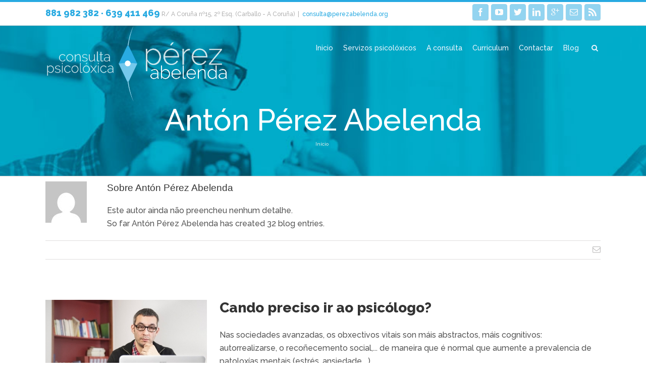

--- FILE ---
content_type: text/html; charset=UTF-8
request_url: https://perezabelenda.org/blog/author/anton-perez-abelenda/
body_size: 28618
content:
<!DOCTYPE html>
<html xmlns="https://www.w3.org/1999/xhtml" lang="gl-ES" xmlns:og="http://opengraphprotocol.org/schema/" xmlns:fb="http://www.facebook.com/2008/fbml">
<head>
		

	<meta http-equiv="Content-Type" content="text/html; charset=utf-8"/>

	<title>
	Consulta Psicolóxica Pérez Abelenda (Carballo &#8211; A Coruña)   &#8211;  Antón Pérez Abelenda	</title>

	
	<!--[if lte IE 8]>
	<script type="text/javascript" src="https://perezabelenda.org/psicoloxia/themes/psicologo/js/html5shiv.js"></script>
	<![endif]-->

	
		<meta name="viewport" content="width=device-width, initial-scale=1, maximum-scale=1" />
	
		<link rel="shortcut icon" href="https://perezabelenda.org/psicoloxia/uploads/perezabelenda-psicologo-carballo-favicon16.png" type="image/x-icon" />
	
		<!-- For iPhone -->
	<link rel="apple-touch-icon-precomposed" href="https://perezabelenda.org/psicoloxia/uploads/perezabelenda-psicologo-carballo_favicon-iphone-57.png">
	
		<!-- For iPhone 4 Retina display -->
	<link rel="apple-touch-icon-precomposed" sizes="114x114" href="https://perezabelenda.org/psicoloxia/uploads/perezabelenda-psicologo-carballo_favicon-iphone-retina-114.png">
	
		<!-- For iPad -->
	<link rel="apple-touch-icon-precomposed" sizes="72x72" href="https://perezabelenda.org/psicoloxia/uploads/perezabelenda-psicologo-carballo_favicon-ipad-72.png">
	
		<!-- For iPad Retina display -->
	<link rel="apple-touch-icon-precomposed" sizes="144x144" href="https://perezabelenda.org/psicoloxia/uploads/perezabelenda-psicologo-carballo_favicon-ipad-retina-114.png">
	
	<meta name='robots' content='max-image-preview:large' />
<link rel="alternate" hreflang="gl-es" href="https://perezabelenda.org/blog/author/anton-perez-abelenda/" />
<link rel="alternate" hreflang="es-es" href="https://perezabelenda.org/es/blog/author/anton-perez-abelenda/" />
<script rel="abtf">window.Abtf=function(window){var Abtf={cnf:{},h:function(cnf,css){this.cnf=cnf,cnf.proxy&&window.Abtf.proxy_setup(cnf.proxy),this.cnf.js&&!this.cnf.js[1]&&this.js(this.cnf.js[0]);var noref=!("undefined"==typeof this.cnf.noref||!this.cnf.noref);noref||this.ref(),"undefined"!=typeof cnf.gwf&&cnf.gwf[0]&&!cnf.gwf[1]&&("a"===cnf.gwf[0]?this.async(cnf.gwf[2],"webfont"):"undefined"!=typeof WebFont&&("string"==typeof cnf.gwf[0]&&(cnf.gwf[0]=eval("("+cnf.gwf[0]+")")),WebFont.load(cnf.gwf[0])))},f:function(a){a&&this.css&&this.css(),this.cnf.js&&this.cnf.js[1]&&this.js(this.cnf.js[0]),"undefined"!=typeof this.cnf.gwf&&this.cnf.gwf[0]&&this.cnf.gwf[1]&&("a"===this.cnf.gwf[0]?this.async(this.cnf.gwf[2],"webfont"):"undefined"!=typeof WebFont&&WebFont.load(this.cnf.gwf[0]))},ready:function(a,b,c){b=document,c="addEventListener",b[c]?b[c]("DocumentContentLoaded",a):window.attachEvent("onload",a)},ref:function(){"undefined"!=typeof window.console&&console.log("\n%c100","font: 1em sans-serif; color: white; background-color: #079c2d;padding:2px;","Google PageSpeed Score optimized using https://goo.gl/C1gw96\n\nTest your website: https://pagespeed.pro/tests\n\n")},async:function(a,b){!function(c){var d=c.createElement("script");d.src=a,b&&(d.id=b),d.async=!0;var e=c.getElementsByTagName("script")[0];if(e)e.parentNode.insertBefore(d,e);else{var f=document.head||document.getElementsByTagName("head")[0];f.appendChild(d)}}(document)}},SITE_URL,BASE_URL_REGEX;return Abtf}(window);Abtf.h([]);</script><style type="text/css" rel="abtf" id="AbtfCSS">
/*!
 * Above The Fold Optimization 2.7.10 // EMPTY
 */
</style><link rel='dns-prefetch' href='//fonts.googleapis.com' />
<link rel="alternate" type="application/rss+xml" title="Consulta Psicolóxica Pérez Abelenda (Carballo - A Coruña) &raquo; Feed" href="https://perezabelenda.org/feed/" />
<link rel="alternate" type="application/rss+xml" title="Consulta Psicolóxica Pérez Abelenda (Carballo - A Coruña) &raquo; Feed dos artigos de Antón Pérez Abelenda" href="https://perezabelenda.org/blog/author/anton-perez-abelenda/feed/" />
<style id='wp-img-auto-sizes-contain-inline-css' type='text/css'>
img:is([sizes=auto i],[sizes^="auto," i]){contain-intrinsic-size:3000px 1500px}
/*# sourceURL=wp-img-auto-sizes-contain-inline-css */
</style>
<style id='wp-emoji-styles-inline-css' type='text/css'>

	img.wp-smiley, img.emoji {
		display: inline !important;
		border: none !important;
		box-shadow: none !important;
		height: 1em !important;
		width: 1em !important;
		margin: 0 0.07em !important;
		vertical-align: -0.1em !important;
		background: none !important;
		padding: 0 !important;
	}
/*# sourceURL=wp-emoji-styles-inline-css */
</style>
<style id='wp-block-library-inline-css' type='text/css'>
:root{--wp-block-synced-color:#7a00df;--wp-block-synced-color--rgb:122,0,223;--wp-bound-block-color:var(--wp-block-synced-color);--wp-editor-canvas-background:#ddd;--wp-admin-theme-color:#007cba;--wp-admin-theme-color--rgb:0,124,186;--wp-admin-theme-color-darker-10:#006ba1;--wp-admin-theme-color-darker-10--rgb:0,107,160.5;--wp-admin-theme-color-darker-20:#005a87;--wp-admin-theme-color-darker-20--rgb:0,90,135;--wp-admin-border-width-focus:2px}@media (min-resolution:192dpi){:root{--wp-admin-border-width-focus:1.5px}}.wp-element-button{cursor:pointer}:root .has-very-light-gray-background-color{background-color:#eee}:root .has-very-dark-gray-background-color{background-color:#313131}:root .has-very-light-gray-color{color:#eee}:root .has-very-dark-gray-color{color:#313131}:root .has-vivid-green-cyan-to-vivid-cyan-blue-gradient-background{background:linear-gradient(135deg,#00d084,#0693e3)}:root .has-purple-crush-gradient-background{background:linear-gradient(135deg,#34e2e4,#4721fb 50%,#ab1dfe)}:root .has-hazy-dawn-gradient-background{background:linear-gradient(135deg,#faaca8,#dad0ec)}:root .has-subdued-olive-gradient-background{background:linear-gradient(135deg,#fafae1,#67a671)}:root .has-atomic-cream-gradient-background{background:linear-gradient(135deg,#fdd79a,#004a59)}:root .has-nightshade-gradient-background{background:linear-gradient(135deg,#330968,#31cdcf)}:root .has-midnight-gradient-background{background:linear-gradient(135deg,#020381,#2874fc)}:root{--wp--preset--font-size--normal:16px;--wp--preset--font-size--huge:42px}.has-regular-font-size{font-size:1em}.has-larger-font-size{font-size:2.625em}.has-normal-font-size{font-size:var(--wp--preset--font-size--normal)}.has-huge-font-size{font-size:var(--wp--preset--font-size--huge)}.has-text-align-center{text-align:center}.has-text-align-left{text-align:left}.has-text-align-right{text-align:right}.has-fit-text{white-space:nowrap!important}#end-resizable-editor-section{display:none}.aligncenter{clear:both}.items-justified-left{justify-content:flex-start}.items-justified-center{justify-content:center}.items-justified-right{justify-content:flex-end}.items-justified-space-between{justify-content:space-between}.screen-reader-text{border:0;clip-path:inset(50%);height:1px;margin:-1px;overflow:hidden;padding:0;position:absolute;width:1px;word-wrap:normal!important}.screen-reader-text:focus{background-color:#ddd;clip-path:none;color:#444;display:block;font-size:1em;height:auto;left:5px;line-height:normal;padding:15px 23px 14px;text-decoration:none;top:5px;width:auto;z-index:100000}html :where(.has-border-color){border-style:solid}html :where([style*=border-top-color]){border-top-style:solid}html :where([style*=border-right-color]){border-right-style:solid}html :where([style*=border-bottom-color]){border-bottom-style:solid}html :where([style*=border-left-color]){border-left-style:solid}html :where([style*=border-width]){border-style:solid}html :where([style*=border-top-width]){border-top-style:solid}html :where([style*=border-right-width]){border-right-style:solid}html :where([style*=border-bottom-width]){border-bottom-style:solid}html :where([style*=border-left-width]){border-left-style:solid}html :where(img[class*=wp-image-]){height:auto;max-width:100%}:where(figure){margin:0 0 1em}html :where(.is-position-sticky){--wp-admin--admin-bar--position-offset:var(--wp-admin--admin-bar--height,0px)}@media screen and (max-width:600px){html :where(.is-position-sticky){--wp-admin--admin-bar--position-offset:0px}}

/*# sourceURL=wp-block-library-inline-css */
</style><style id='global-styles-inline-css' type='text/css'>
:root{--wp--preset--aspect-ratio--square: 1;--wp--preset--aspect-ratio--4-3: 4/3;--wp--preset--aspect-ratio--3-4: 3/4;--wp--preset--aspect-ratio--3-2: 3/2;--wp--preset--aspect-ratio--2-3: 2/3;--wp--preset--aspect-ratio--16-9: 16/9;--wp--preset--aspect-ratio--9-16: 9/16;--wp--preset--color--black: #000000;--wp--preset--color--cyan-bluish-gray: #abb8c3;--wp--preset--color--white: #ffffff;--wp--preset--color--pale-pink: #f78da7;--wp--preset--color--vivid-red: #cf2e2e;--wp--preset--color--luminous-vivid-orange: #ff6900;--wp--preset--color--luminous-vivid-amber: #fcb900;--wp--preset--color--light-green-cyan: #7bdcb5;--wp--preset--color--vivid-green-cyan: #00d084;--wp--preset--color--pale-cyan-blue: #8ed1fc;--wp--preset--color--vivid-cyan-blue: #0693e3;--wp--preset--color--vivid-purple: #9b51e0;--wp--preset--gradient--vivid-cyan-blue-to-vivid-purple: linear-gradient(135deg,rgb(6,147,227) 0%,rgb(155,81,224) 100%);--wp--preset--gradient--light-green-cyan-to-vivid-green-cyan: linear-gradient(135deg,rgb(122,220,180) 0%,rgb(0,208,130) 100%);--wp--preset--gradient--luminous-vivid-amber-to-luminous-vivid-orange: linear-gradient(135deg,rgb(252,185,0) 0%,rgb(255,105,0) 100%);--wp--preset--gradient--luminous-vivid-orange-to-vivid-red: linear-gradient(135deg,rgb(255,105,0) 0%,rgb(207,46,46) 100%);--wp--preset--gradient--very-light-gray-to-cyan-bluish-gray: linear-gradient(135deg,rgb(238,238,238) 0%,rgb(169,184,195) 100%);--wp--preset--gradient--cool-to-warm-spectrum: linear-gradient(135deg,rgb(74,234,220) 0%,rgb(151,120,209) 20%,rgb(207,42,186) 40%,rgb(238,44,130) 60%,rgb(251,105,98) 80%,rgb(254,248,76) 100%);--wp--preset--gradient--blush-light-purple: linear-gradient(135deg,rgb(255,206,236) 0%,rgb(152,150,240) 100%);--wp--preset--gradient--blush-bordeaux: linear-gradient(135deg,rgb(254,205,165) 0%,rgb(254,45,45) 50%,rgb(107,0,62) 100%);--wp--preset--gradient--luminous-dusk: linear-gradient(135deg,rgb(255,203,112) 0%,rgb(199,81,192) 50%,rgb(65,88,208) 100%);--wp--preset--gradient--pale-ocean: linear-gradient(135deg,rgb(255,245,203) 0%,rgb(182,227,212) 50%,rgb(51,167,181) 100%);--wp--preset--gradient--electric-grass: linear-gradient(135deg,rgb(202,248,128) 0%,rgb(113,206,126) 100%);--wp--preset--gradient--midnight: linear-gradient(135deg,rgb(2,3,129) 0%,rgb(40,116,252) 100%);--wp--preset--font-size--small: 13px;--wp--preset--font-size--medium: 20px;--wp--preset--font-size--large: 36px;--wp--preset--font-size--x-large: 42px;--wp--preset--spacing--20: 0.44rem;--wp--preset--spacing--30: 0.67rem;--wp--preset--spacing--40: 1rem;--wp--preset--spacing--50: 1.5rem;--wp--preset--spacing--60: 2.25rem;--wp--preset--spacing--70: 3.38rem;--wp--preset--spacing--80: 5.06rem;--wp--preset--shadow--natural: 6px 6px 9px rgba(0, 0, 0, 0.2);--wp--preset--shadow--deep: 12px 12px 50px rgba(0, 0, 0, 0.4);--wp--preset--shadow--sharp: 6px 6px 0px rgba(0, 0, 0, 0.2);--wp--preset--shadow--outlined: 6px 6px 0px -3px rgb(255, 255, 255), 6px 6px rgb(0, 0, 0);--wp--preset--shadow--crisp: 6px 6px 0px rgb(0, 0, 0);}:where(.is-layout-flex){gap: 0.5em;}:where(.is-layout-grid){gap: 0.5em;}body .is-layout-flex{display: flex;}.is-layout-flex{flex-wrap: wrap;align-items: center;}.is-layout-flex > :is(*, div){margin: 0;}body .is-layout-grid{display: grid;}.is-layout-grid > :is(*, div){margin: 0;}:where(.wp-block-columns.is-layout-flex){gap: 2em;}:where(.wp-block-columns.is-layout-grid){gap: 2em;}:where(.wp-block-post-template.is-layout-flex){gap: 1.25em;}:where(.wp-block-post-template.is-layout-grid){gap: 1.25em;}.has-black-color{color: var(--wp--preset--color--black) !important;}.has-cyan-bluish-gray-color{color: var(--wp--preset--color--cyan-bluish-gray) !important;}.has-white-color{color: var(--wp--preset--color--white) !important;}.has-pale-pink-color{color: var(--wp--preset--color--pale-pink) !important;}.has-vivid-red-color{color: var(--wp--preset--color--vivid-red) !important;}.has-luminous-vivid-orange-color{color: var(--wp--preset--color--luminous-vivid-orange) !important;}.has-luminous-vivid-amber-color{color: var(--wp--preset--color--luminous-vivid-amber) !important;}.has-light-green-cyan-color{color: var(--wp--preset--color--light-green-cyan) !important;}.has-vivid-green-cyan-color{color: var(--wp--preset--color--vivid-green-cyan) !important;}.has-pale-cyan-blue-color{color: var(--wp--preset--color--pale-cyan-blue) !important;}.has-vivid-cyan-blue-color{color: var(--wp--preset--color--vivid-cyan-blue) !important;}.has-vivid-purple-color{color: var(--wp--preset--color--vivid-purple) !important;}.has-black-background-color{background-color: var(--wp--preset--color--black) !important;}.has-cyan-bluish-gray-background-color{background-color: var(--wp--preset--color--cyan-bluish-gray) !important;}.has-white-background-color{background-color: var(--wp--preset--color--white) !important;}.has-pale-pink-background-color{background-color: var(--wp--preset--color--pale-pink) !important;}.has-vivid-red-background-color{background-color: var(--wp--preset--color--vivid-red) !important;}.has-luminous-vivid-orange-background-color{background-color: var(--wp--preset--color--luminous-vivid-orange) !important;}.has-luminous-vivid-amber-background-color{background-color: var(--wp--preset--color--luminous-vivid-amber) !important;}.has-light-green-cyan-background-color{background-color: var(--wp--preset--color--light-green-cyan) !important;}.has-vivid-green-cyan-background-color{background-color: var(--wp--preset--color--vivid-green-cyan) !important;}.has-pale-cyan-blue-background-color{background-color: var(--wp--preset--color--pale-cyan-blue) !important;}.has-vivid-cyan-blue-background-color{background-color: var(--wp--preset--color--vivid-cyan-blue) !important;}.has-vivid-purple-background-color{background-color: var(--wp--preset--color--vivid-purple) !important;}.has-black-border-color{border-color: var(--wp--preset--color--black) !important;}.has-cyan-bluish-gray-border-color{border-color: var(--wp--preset--color--cyan-bluish-gray) !important;}.has-white-border-color{border-color: var(--wp--preset--color--white) !important;}.has-pale-pink-border-color{border-color: var(--wp--preset--color--pale-pink) !important;}.has-vivid-red-border-color{border-color: var(--wp--preset--color--vivid-red) !important;}.has-luminous-vivid-orange-border-color{border-color: var(--wp--preset--color--luminous-vivid-orange) !important;}.has-luminous-vivid-amber-border-color{border-color: var(--wp--preset--color--luminous-vivid-amber) !important;}.has-light-green-cyan-border-color{border-color: var(--wp--preset--color--light-green-cyan) !important;}.has-vivid-green-cyan-border-color{border-color: var(--wp--preset--color--vivid-green-cyan) !important;}.has-pale-cyan-blue-border-color{border-color: var(--wp--preset--color--pale-cyan-blue) !important;}.has-vivid-cyan-blue-border-color{border-color: var(--wp--preset--color--vivid-cyan-blue) !important;}.has-vivid-purple-border-color{border-color: var(--wp--preset--color--vivid-purple) !important;}.has-vivid-cyan-blue-to-vivid-purple-gradient-background{background: var(--wp--preset--gradient--vivid-cyan-blue-to-vivid-purple) !important;}.has-light-green-cyan-to-vivid-green-cyan-gradient-background{background: var(--wp--preset--gradient--light-green-cyan-to-vivid-green-cyan) !important;}.has-luminous-vivid-amber-to-luminous-vivid-orange-gradient-background{background: var(--wp--preset--gradient--luminous-vivid-amber-to-luminous-vivid-orange) !important;}.has-luminous-vivid-orange-to-vivid-red-gradient-background{background: var(--wp--preset--gradient--luminous-vivid-orange-to-vivid-red) !important;}.has-very-light-gray-to-cyan-bluish-gray-gradient-background{background: var(--wp--preset--gradient--very-light-gray-to-cyan-bluish-gray) !important;}.has-cool-to-warm-spectrum-gradient-background{background: var(--wp--preset--gradient--cool-to-warm-spectrum) !important;}.has-blush-light-purple-gradient-background{background: var(--wp--preset--gradient--blush-light-purple) !important;}.has-blush-bordeaux-gradient-background{background: var(--wp--preset--gradient--blush-bordeaux) !important;}.has-luminous-dusk-gradient-background{background: var(--wp--preset--gradient--luminous-dusk) !important;}.has-pale-ocean-gradient-background{background: var(--wp--preset--gradient--pale-ocean) !important;}.has-electric-grass-gradient-background{background: var(--wp--preset--gradient--electric-grass) !important;}.has-midnight-gradient-background{background: var(--wp--preset--gradient--midnight) !important;}.has-small-font-size{font-size: var(--wp--preset--font-size--small) !important;}.has-medium-font-size{font-size: var(--wp--preset--font-size--medium) !important;}.has-large-font-size{font-size: var(--wp--preset--font-size--large) !important;}.has-x-large-font-size{font-size: var(--wp--preset--font-size--x-large) !important;}
/*# sourceURL=global-styles-inline-css */
</style>

<style id='classic-theme-styles-inline-css' type='text/css'>
/*! This file is auto-generated */
.wp-block-button__link{color:#fff;background-color:#32373c;border-radius:9999px;box-shadow:none;text-decoration:none;padding:calc(.667em + 2px) calc(1.333em + 2px);font-size:1.125em}.wp-block-file__button{background:#32373c;color:#fff;text-decoration:none}
/*# sourceURL=/wp-includes/css/classic-themes.min.css */
</style>
<link rel='stylesheet' id='layerslider-css' href='https://perezabelenda.org/psicoloxia/plugins/LayerSlider/static/css/layerslider.css?ver=5.3.2' type='text/css' media='all' />
<link rel='stylesheet' id='ls-google-fonts-css' href='https://fonts.googleapis.com/css?family=Lato:100,300,regular,700,900%7COpen+Sans:300%7CIndie+Flower:regular%7COswald:300,regular,700&#038;subset=latin%2Clatin-ext' type='text/css' media='all' />
<link rel='stylesheet' id='contact-form-7-css' href='https://perezabelenda.org/psicoloxia/plugins/contact-form-7/includes/css/styles.css?ver=5.0.3' type='text/css' media='all' />
<link rel='stylesheet' id='wpml-legacy-horizontal-list-0-css' href='//perezabelenda.org/psicoloxia/plugins/sitepress-multilingual-cms/templates/language-switchers/legacy-list-horizontal/style.css?ver=1' type='text/css' media='all' />
<style id='wpml-legacy-horizontal-list-0-inline-css' type='text/css'>
.wpml-ls-sidebars-avada-footer-widget-1{background-color:#eeeeee;}.wpml-ls-sidebars-avada-footer-widget-1, .wpml-ls-sidebars-avada-footer-widget-1 .wpml-ls-sub-menu, .wpml-ls-sidebars-avada-footer-widget-1 a {border-color:#cdcdcd;}.wpml-ls-sidebars-avada-footer-widget-1 a {color:#444444;background-color:#ffffff;}.wpml-ls-sidebars-avada-footer-widget-1 a:hover,.wpml-ls-sidebars-avada-footer-widget-1 a:focus {color:#000000;background-color:#eeeeee;}.wpml-ls-sidebars-avada-footer-widget-1 .wpml-ls-current-language>a {color:#444444;background-color:#ffffff;}.wpml-ls-sidebars-avada-footer-widget-1 .wpml-ls-current-language:hover>a, .wpml-ls-sidebars-avada-footer-widget-1 .wpml-ls-current-language>a:focus {color:#000000;background-color:#eeeeee;}
.wpml-ls-statics-shortcode_actions{background-color:#eeeeee;}.wpml-ls-statics-shortcode_actions, .wpml-ls-statics-shortcode_actions .wpml-ls-sub-menu, .wpml-ls-statics-shortcode_actions a {border-color:#cdcdcd;}.wpml-ls-statics-shortcode_actions a {color:#444444;background-color:#ffffff;}.wpml-ls-statics-shortcode_actions a:hover,.wpml-ls-statics-shortcode_actions a:focus {color:#000000;background-color:#eeeeee;}.wpml-ls-statics-shortcode_actions .wpml-ls-current-language>a {color:#444444;background-color:#ffffff;}.wpml-ls-statics-shortcode_actions .wpml-ls-current-language:hover>a, .wpml-ls-statics-shortcode_actions .wpml-ls-current-language>a:focus {color:#000000;background-color:#eeeeee;}
/*# sourceURL=wpml-legacy-horizontal-list-0-inline-css */
</style>
<link rel='stylesheet' id='cmplz-general-css' href='https://perezabelenda.org/psicoloxia/plugins/complianz-gdpr/assets/css/cookieblocker.min.css?ver=6.2.4' type='text/css' media='all' />
<link rel='stylesheet' id='avada-stylesheet-css' href='https://perezabelenda.org/psicoloxia/themes/psicologo/style.css?ver=3.7.1' type='text/css' media='all' />
<link rel='stylesheet' id='fontawesome-css' href='https://perezabelenda.org/psicoloxia/themes/psicologo/fonts/fontawesome/font-awesome.css?ver=3.7.1' type='text/css' media='all' />
<link rel='stylesheet' id='avada-animations-css' href='https://perezabelenda.org/psicoloxia/themes/psicologo/css/animations.css?ver=3.7.1' type='text/css' media='all' />
<link rel='stylesheet' id='avada-media-css' href='https://perezabelenda.org/psicoloxia/themes/psicologo/css/media.css?ver=3.7.1' type='text/css' media='all' />
<link rel='stylesheet' id='avada-ipad-css' href='https://perezabelenda.org/psicoloxia/themes/psicologo/css/ipad.css?ver=3.7.1' type='text/css' media='all' />
<script>if (document.location.protocol != "https:") {document.location = document.URL.replace(/^http:/i, "https:");}</script><script type="text/javascript" src="https://perezabelenda.org/psicoloxia/plugins/LayerSlider/static/js/greensock.js?ver=1.11.8" id="greensock-js"></script>
<script type="text/javascript" src="https://perezabelenda.org/wp-includes/js/jquery/jquery.min.js?ver=3.7.1" id="jquery-core-js"></script>
<script type="text/javascript" src="https://perezabelenda.org/wp-includes/js/jquery/jquery-migrate.min.js?ver=3.4.1" id="jquery-migrate-js"></script>
<script type="text/javascript" src="https://perezabelenda.org/psicoloxia/plugins/LayerSlider/static/js/layerslider.kreaturamedia.jquery.js?ver=5.3.2" id="layerslider-js"></script>
<script type="text/javascript" src="https://perezabelenda.org/psicoloxia/plugins/LayerSlider/static/js/layerslider.transitions.js?ver=5.3.2" id="layerslider-transitions-js"></script>
<link rel="https://api.w.org/" href="https://perezabelenda.org/wp-json/" /><link rel="alternate" title="JSON" type="application/json" href="https://perezabelenda.org/wp-json/wp/v2/users/3" /><link rel="EditURI" type="application/rsd+xml" title="RSD" href="https://perezabelenda.org/xmlrpc.php?rsd" />
<meta name="generator" content="WordPress 6.9" />
<meta name="generator" content="WPML ver:4.0.5 stt:65,2;" />

	
	<!--[if lte IE 8]>
	<script type="text/javascript">
	jQuery(document).ready(function() {
	var imgs, i, w;
	var imgs = document.getElementsByTagName( 'img' );
	for( i = 0; i < imgs.length; i++ ) {
		w = imgs[i].getAttribute( 'width' );
		imgs[i].removeAttribute( 'width' );
		imgs[i].removeAttribute( 'height' );
	}
	});
	</script>
	
	<script src="https://perezabelenda.org/psicoloxia/themes/psicologo/js/excanvas.js"></script>
	
	<![endif]-->
	
	<!--[if lte IE 9]>
	<script type="text/javascript">
	jQuery(document).ready(function() {
	
	// Combine inline styles for body tag
	jQuery('body').each( function() {	
		var combined_styles = '<style type="text/css">';

		jQuery( this ).find( 'style' ).each( function() {
			combined_styles += jQuery(this).html();
			jQuery(this).remove();
		});

		combined_styles += '</style>';

		jQuery( this ).prepend( combined_styles );
	});
	});
	</script>
	
	<![endif]-->	
	
	<script type="text/javascript">
	/*@cc_on
		@if (@_jscript_version == 10)
			document.write('<style type="text/css">.search input,.searchform input {padding-left:10px;} .avada-select-parent .select-arrow,.select-arrow{height:33px;background-color:#ffffff;}.search input{padding-left:5px;}header .tagline{margin-top:3px;}.star-rating span:before {letter-spacing: 0;}.avada-select-parent .select-arrow,.gravity-select-parent .select-arrow,.wpcf7-select-parent .select-arrow,.select-arrow{background: #fff;}.star-rating{width: 5.2em;}.star-rating span:before {letter-spacing: 0.1em;}</style>');
		@end
	@*/

	var doc = document.documentElement;
	doc.setAttribute('data-useragent', navigator.userAgent);
	</script>

		<style type="text/css">
		Avada_3.7.1{color:green;}
	
	
		html, body { background-color:#ffffff; }
		
	
	
	.header-wrapper .header-social, .sticky-header .sticky-shadow, .tfs-slider .slide-content, #header, #small-nav, #footer, .footer-area, #slidingbar, .page-title-container{ padding-left: 30px; padding-right: 30px; }		
	#main { padding-left: 30px; padding-right: 30px; }
	.width-100 .fullwidth-box, .width-100 .fusion-section-separator {
		padding-left: 30px;
		padding-right: 30px;
	}
	.width-100 .fullwidth-box, .width-100 .fusion-section-separator {
		margin-left: -30px;
		margin-right: -30px;
	}
	/* for full width container with 100% interior checked */
	.width-100 .hundred-percent-fullwidth {
		padding-left: 0px !important; padding-right: 0px !important;
	}

	.mobile-menu-design-modern #mobile-nav li a, .mobile-header-search { padding-left: 30px; padding-right: 30px; }
	
	.mobile-menu-design-modern #mobile-nav li.mobile-nav-item .open-submenu { padding-right: 35px; }			
	.mobile-menu-design-modern #mobile-nav li.mobile-nav-item li a { padding-left: 42px; }
	.mobile-menu-design-modern #mobile-nav li.mobile-nav-item li li a { padding-left: 55px; }
	.mobile-menu-design-modern #mobile-nav li.mobile-nav-item li li li a { padding-left: 68px; }
	.mobile-menu-design-modern #mobile-nav li.mobile-nav-item li li li li a { padding-left: 81px; }		

	.rtl.mobile-menu-design-modern #mobile-nav li.mobile-nav-item .open-submenu { padding-left: 30px; padding-right: 15px; }
	.rtl.mobile-menu-design-modern #mobile-nav li.mobile-nav-item li a { padding-left: 0; padding-right: 42px; }
	.rtl.mobile-menu-design-modern #mobile-nav li.mobile-nav-item li li a { padding-left: 0; padding-right: 55px;	}
	.rtl.mobile-menu-design-modern #mobile-nav li.mobile-nav-item li li li a { padding-left: 0; padding-right: 68px; }
	.rtl.mobile-menu-design-modern #mobile-nav li.mobile-nav-item li li li li a { padding-left: 0; padding-left: 81px; }

		@media only screen and (max-width: 800px) {
		.mobile-menu-design-modern .header-social { padding-left: 0 !important; padding-right: 0 !important; }
		#side-header{width:auto;}
	}
		@media only screen and (max-width: 1100px) {
		.width-100#main { padding-left: 30px !important; padding-right: 30px !important; }
		.width-100 .fullwidth-box, .width-100 .fusion-section-separator {
			padding-left: 30px !important;
			padding-right: 30px !important;
		}
		.width-100 .fullwidth-box, .width-100 .fusion-section-separator {
			margin-left: -30px !important;
			margin-right: -30px !important;
		}
		/* for full width container with 100% interior checked */
		.width-100 .hundred-percent-fullwidth {
			padding-left: 0px !important; padding-right: 0px !important;
		}
	}
		
				
		@media only screen and (min-width: 850px) and (max-width: 930px) {
			.grid-layout-6 .post,
			.portfolio-six .portfolio-item {
				width: 20% !important;
			}

			.grid-layout-5 .post,
			.portfolio-five .portfolio-item {
				width: 25% !important;
			}
		}

		@media only screen and (min-width: 800px) and (max-width: 850px) {
			.grid-layout-6 .post,
			.portfolio-six .portfolio-item {
				width: 25% !important;
			}

			.grid-layout-5 .post,
			.portfolio-five .portfolio-item {
				width: 33.3333333333% !important;
			}

			.grid-layout-4 .post,
			.portfolio-four .portfolio-item {
				width: 33.3333333333% !important;
			}
		}

		@media only screen and (min-width: 700px) and (max-width: 800px) {
			.grid-layout-6 .post,
			.portfolio-six .portfolio-item {
				width: 33.3333333333% !important;
			}

			.grid-layout-5 .post,
			.grid-layout-4 .post,
			.grid-layout-3 .post,
			.portfolio-five .portfolio-item,
			.portfolio-four .portfolio-item,
			.portfolio-three .portfolio-item,
			.portfolio-masonry .portfolio-item {
				width: 50% !important;
			}
		}

		@media only screen and (min-width: 640px) and (max-width: 700px) {
			.grid-layout-6 .post,
			.grid-layout-5 .post,
			.grid-layout-4 .post,
			.grid-layout-3 .post,
			.portfolio-six .portfolio-item,
			.portfolio-five .portfolio-item,
			.portfolio-four .portfolio-item,
			.portfolio-three .portfolio-item,
			.portfolio-masonry .portfolio-item {
				width: 50% !important;
			}
		}

		@media only screen and (max-width: 640px) {
			.grid-layout .post,
			.portfolio-item {
				width: 100% !important;
			}			
		}
		@media only screen and (min-device-width: 768px) and (max-device-width: 1366px) and (orientation: portrait) {
			.grid-layout-6 .post,
			.portfolio-six .portfolio-item {
				width: 33.3333333333% !important;
			}

			.grid-layout-5 .post,
			.grid-layout-4 .post,
			.grid-layout-3 .post,
			.portfolio-five .portfolio-item,
			.portfolio-four .portfolio-item,
			.portfolio-three .portfolio-item,
			.portfolio-masonry .portfolio-item {
				width: 50% !important;
			}
		}
	

	
	/*IE11 hack */
	@media screen and (-ms-high-contrast: active), (-ms-high-contrast: none) {
		.avada-select-parent .select-arrow,.select-arrow, 
		.wpcf7-select-parent .select-arrow{height:33px;line-height:33px;}
		.gravity-select-parent .select-arrow{height:24px;line-height:24px;}
		
		#wrapper .gf_browser_ie.gform_wrapper .button,
		#wrapper .gf_browser_ie.gform_wrapper .gform_footer input.button{ padding: 0 20px; }
	}

	a:hover, .tooltip-shortcode, #mobile-nav li.mobile-nav-item .open-submenu:hover {
	color:#28aae1;
}
#nav ul .current_page_item > a, #nav ul .current-menu-item > a, #nav ul > .current-menu-parent > a,
#sticky-nav ul .current_page_item > a, #sticky-nav ul .current-menu-item > a, #sticky-nav ul > .current-menu-parent > a,
.footer-area ul li a:hover,
.footer-area .fusion-tabs-widget .tab-holder .news-list li .post-holder a:hover,
.footer-area .fusion-accordian .panel-title a:hover,
#slidingbar-area ul li a:hover,
#slidingbar-area .fusion-accordian .panel-title a:hover,
.portfolio-tabs li.active a, .faq-tabs li.active a,
.project-content .project-info .project-info-box a:hover,
#main .post h2 a:hover,
#main .about-author .title a:hover,
span.dropcap,.footer-area a:hover,#slidingbar-area a:hover,.copyright a:hover,
.sidebar .widget_categories li a:hover,
.sidebar .widget li a:hover,
#nav ul li > a:hover, #sticky-nav ul li > a:hover,
#nav .cart-contents .cart-link a:hover, #nav .cart-contents .checkout-link a:hover, #nav .cart-contents .cart-link a:hover:before, #nav .cart-contents .checkout-link a:hover:before,
.date-and-formats .format-box i,
h5.toggle:hover a,
.tooltip-shortcode,.content-box-percentage,
.fusion-popover,
.woocommerce .address .edit:hover:after,
.my_account_orders .order-actions a:hover:after,
.more a:hover:after,.read-more:hover:after,.entry-read-more a:hover:after,.pagination-prev:hover:before,.pagination-next:hover:after,.bbp-topic-pagination .prev:hover:before,.bbp-topic-pagination .next:hover:after,
.single-navigation a[rel=prev]:hover:before,.single-navigation a[rel=next]:hover:after,
.sidebar .widget_nav_menu li a:hover:before,.sidebar .widget_categories li a:hover:before,
.sidebar .widget .recentcomments:hover:before,.sidebar .widget_recent_entries li a:hover:before,
.sidebar .widget_archive li a:hover:before,.sidebar .widget_pages li a:hover:before,
.sidebar .widget_links li a:hover:before,.side-nav .arrow:hover:after,.woocommerce-tabs .tabs a:hover .arrow:after,
#wrapper .jtwt .jtwt_tweet a:hover,
.star-rating:before,.star-rating span:before,.price ins .amount, .avada-order-details .shop_table.order_details tfoot tr:last-child .amount,
.price > .amount,.woocommerce-pagination .prev:hover,.woocommerce-pagination .next:hover,.woocommerce-pagination .prev:hover:before,.woocommerce-pagination .next:hover:after,
.woocommerce-tabs .tabs li.active a,.woocommerce-tabs .tabs li.active a .arrow:after,
#wrapper .cart-checkout a:hover,#wrapper .cart-checkout a:hover:before,
.widget_shopping_cart_content .total .amount,.widget_layered_nav li a:hover:before,
.widget_product_categories li a:hover:before,#header-sticky .my-account-link-active:after,#header .my-account-link-active:after,.woocommerce-side-nav li.active a,.woocommerce-side-nav li.active a:after,.my_account_orders .order-number a,.shop_table .product-subtotal .amount,
.cart_totals .order-total .amount,form.checkout .shop_table tfoot .order-total .amount,#final-order-details .mini-order-details tr:last-child .amount,.rtl .more a:hover:before,.rtl .read-more:hover:before,.rtl .entry-read-more a:hover:before,#header-sticky .my-cart-link-active:after,.header-wrapper .my-cart-link-active:after,#wrapper .sidebar .current_page_item > a,#wrapper .sidebar .current-menu-item > a,#wrapper .sidebar .current_page_item > a:before,#wrapper .sidebar .current-menu-item > a:before,#wrapper .footer-area .current_page_item > a,#wrapper .footer-area .current-menu-item > a,#wrapper .footer-area .current_page_item > a:before,#wrapper .footer-area .current-menu-item > a:before,#wrapper #slidingbar-area .current_page_item > a,#wrapper #slidingbar-area .current-menu-item > a,#wrapper #slidingbar-area .current_page_item > a:before,#wrapper #slidingbar-area .current-menu-item > a:before,.side-nav ul > li.current_page_item > a,.side-nav li.current_page_ancestor > a,
.gform_wrapper span.ginput_total,.gform_wrapper span.ginput_product_price,.ginput_shipping_price,
.bbp-topics-front ul.super-sticky a:hover, .bbp-topics ul.super-sticky a:hover, .bbp-topics ul.sticky a:hover, .bbp-forum-content ul.sticky a:hover, .fusion-accordian .panel-title a:hover, #nav .cart-contents .cart-link a:hover:before, #nav .cart-contents .checkout-link a:hover:before{
	color:#28aae1;
}
.fusion-content-boxes .heading-link:hover h2 {
	color:#28aae1 !important;
}
.fusion-content-boxes .heading-link:hover .icon i, .fusion-accordian .panel-title a:hover .fa-fusion-box {
	background-color: #28aae1 !important;
	border-color: #28aae1 !important;
}

.sidebar .image .image-extras .image-extras-content a:hover { color: #333333; }
.star-rating:before,.star-rating span:before {
	color:#28aae1;
}
.tagcloud a:hover,#slidingbar-area .tagcloud a:hover,.footer-area .tagcloud a:hover{ color: #FFFFFF; text-shadow: none; -moz-text-shadow: none; -webkit-text-shadow: none; }
#nav ul .current_page_item > a, #nav ul .current-menu-item  > a, #nav ul > .current-menu-parent > a, #nav ul .current-menu-ancestor > a, .navigation li.current-menu-ancestor > a,
#sticky-nav ul .current_page_item > a, #sticky-nav ul .current-menu-item > a, #sticky-nav ul > .current-menu-parent > a, #sticky-nav li.current-menu-ancestor > a,
#nav ul ul,#sticky-nav ul ul,
.reading-box,
.portfolio-tabs li.active a, .faq-tabs li.active a,
#wrapper .fusion-tabs-widget .tab-holder .tabs li.active a,
#wrapper .post-content blockquote,
.progress-bar-content,
.pagination .current,
.bbp-topic-pagination .current,
.pagination a.inactive:hover,
.woocommerce-pagination .page-numbers.current,
.woocommerce-pagination .page-numbers:hover,
#wrapper .fusion-megamenu-wrapper .fusion-megamenu-holder,
#nav ul li > a:hover,#sticky-nav ul li > a:hover,.woocommerce-pagination .current,
.tagcloud a:hover,#header-sticky .my-account-link:hover:after,#header .my-account-link:hover:after,body #header-sticky .my-account-link-active:after,body #header .my-account-link-active:after,
#bbpress-forums div.bbp-topic-tags a:hover,
#wrapper .fusion-tabs.classic .nav-tabs > .active > .tab-link:hover, #wrapper .fusion-tabs.classic .nav-tabs > .active > .tab-link:focus, #wrapper .fusion-tabs.classic .nav-tabs > .active > .tab-link,#wrapper .fusion-tabs.vertical-tabs.classic .nav-tabs > li.active > .tab-link{
	border-color:#28aae1;
}
#nav ul .current-menu-ancestor > a,.navigation li.current-menu-ancestor > a, #sticky-nav li.current-menu-ancestor > a {
	color: #28aae1;
}
#wrapper .side-nav li.current_page_item a{
	border-right-color:#28aae1;
	border-left-color:#28aae1;
}
.header-v2 .header-social, .header-v3 .header-social, .header-v4 .header-social,.header-v5 .header-social,.header-v2{
	border-top-color:#28aae1;
}

.fusion-accordian .panel-title .active .fa-fusion-box,
ul.circle-yes li:before,
.circle-yes ul li:before,
.progress-bar-content,
.pagination .current,
.bbp-topic-pagination .current,
.header-v3 .header-social,.header-v4 .header-social,.header-v5 .header-social,
.date-and-formats .date-box,.table-2 table thead,
.onsale,.woocommerce-pagination .current,
.woocommerce .social-share li a:hover i,
.price_slider_wrapper .ui-slider .ui-slider-range,
.tagcloud a:hover,.cart-loading,
#toTop:hover,
#bbpress-forums div.bbp-topic-tags a:hover,
#wrapper .search-table .search-button input[type="submit"]:hover,
ul.arrow li:before,
p.demo_store,
.avada-myaccount-data .digital-downloads li:before, .avada-thank-you .order_details li:before,
.sidebar .widget_layered_nav li.chosen, .sidebar .widget_layered_nav_filters li.chosen {
	background-color:#28aae1;
}
.woocommerce .social-share li a:hover i {
	border-color:#28aae1;
}
.bbp-topics-front ul.super-sticky, .bbp-topics ul.super-sticky, .bbp-topics ul.sticky, .bbp-forum-content ul.sticky	{
	background-color: #ffffe8;
	opacity: 1;
}




#slidingbar {
	background-color:#363839;
	background-color:rgba(54,56,57,0.5);
}
.sb-toggle-wrapper {
	border-top-color:#363839;
	border-top-color:rgba(54,56,57,0.5);
}
#wrapper #slidingbar-area .fusion-tabs-widget .tab-holder .tabs li {
	border-color: #363839;
	border-color: rgba(54,56,57,0.5);
}




	#header-sticky .my-cart-link:after, #header-sticky a.search-link:after, #side-header .my-cart-link:after, #side-header a.search-link:after, #header .my-cart-link:after, #header a.search-link:after,
	#small-nav .my-cart-link:after, #small-nav a.search-link:after{ border: none; }
	#side-header .my-cart-link:after, #side-header a.search-link:after{ padding: 0; }
.mobile-nav-holder .mobile-selector, 
.mobile-topnav-holder .mobile-selector, 
#mobile-nav {
	background-color: #eff9ff}
.mobile-nav-holder .mobile-selector, .mobile-topnav-holder .mobile-selector, #mobile-nav, #mobile-nav li a, #mobile-nav li a:hover, .mobile-nav-holder .mobile-selector .selector-down, .mobile-menu-design-modern .header-wrapper #mobile-nav, .sh-mobile-nav-holder.mobile-nav-holder-modern #mobile-nav,
#mobile-nav li.mobile-current-nav-item > a, .mobile-topnav-holder .mobile-selector .selector-down{ border-color: #cef2ff; }
.mobile-nav-holder .mobile-selector .selector-down:before, .mobile-menu-icons a, .mobile-menu-icons a:before, .mobile-topnav-holder .mobile-selector .selector-down:before{color:#cef2ff;}
#mobile-nav li > a:hover,
#mobile-nav li.mobile-current-nav-item > a {
	background-color: #28aae1}


body #header-sticky.sticky-header .sticky-shadow{background:rgba(255, 255, 255, 0.8);}
.no-rgba #header-sticky.sticky-header .sticky-shadow{background:#ffffff; filter: progid: DXImageTransform.Microsoft.Alpha(Opacity=80); opacity: 0.8;}

#header,#small-nav,#side-header{
	background-color:#ffffff;
	background-color:rgba(255,255,255,0);
}

#main,#wrapper,
.fusion-separator .icon-wrapper, html, body, .bbp-arrow { background-color:#ffffff; }

.footer-area{
	background-color:#e9eadc;
}
#wrapper .footer-area .fusion-tabs-widget .tab-holder .tabs li {
	border-color:#e9eadc;
}


#footer{
	background-color:#282a2b;
}


.sep-boxed-pricing .panel-heading{
	background-color:#62a2c4;
	border-color:#62a2c4;
}
.fusion-pricing-table .panel-body .price .integer-part, .fusion-pricing-table .panel-body .price .decimal-part,
.full-boxed-pricing.fusion-pricing-table .standout .panel-heading h3{
	color:#62a2c4;
}
.image .image-extras{
	background-image: linear-gradient(top, rgba(144,201,232,0.8) 0%, rgba(90,171,214,0.8) 100%);
	background-image: -o-linear-gradient(top, rgba(144,201,232,0.8) 0%, rgba(90,171,214,0.8) 100%);
	background-image: -moz-linear-gradient(top, rgba(144,201,232,0.8) 0%, rgba(90,171,214,0.8) 100%);
	background-image: -webkit-linear-gradient(top, rgba(144,201,232,0.8) 0%, rgba(90,171,214,0.8) 100%);
	background-image: -ms-linear-gradient(top, rgba(144,201,232,0.8) 0%, rgba(90,171,214,0.8) 100%);

	background-image: -webkit-gradient(
		linear,
		left top,
		left bottom,
		color-stop(0, rgba(144,201,232,0.8)),
		color-stop(1, rgba(90,171,214,0.8))
	);
	filter: progid:DXImageTransform.Microsoft.gradient(startColorstr='#90c9e8', endColorstr='#5aabd6')
			progid: DXImageTransform.Microsoft.Alpha(Opacity=0);
}
.no-cssgradients .image .image-extras{
	background:#90c9e8;
}
.image:hover .image-extras {
	filter: progid:DXImageTransform.Microsoft.gradient(startColorstr='#90c9e8', endColorstr='#5aabd6')
 			progid: DXImageTransform.Microsoft.Alpha(Opacity=100);
 }
.portfolio-one .button,
#main .comment-submit,
#reviews input#submit,
.comment-form input[type="submit"],
.wpcf7-form input[type="submit"],.wpcf7-submit,
.bbp-submit-wrapper .button,
.button-default,
.button.default,
.price_slider_amount button,
.gform_wrapper .gform_button,
.woocommerce .single_add_to_cart_button,
.woocommerce button.button,
.woocommerce .shipping-calculator-form .button,
.woocommerce form.checkout #place_order,
.woocommerce .checkout_coupon .button,
.woocommerce .login .button,
.woocommerce .register .button,
.woocommerce .avada-order-details .order-again .button,
.woocommerce .avada-order-details .order-again .button,
.woocommerce .lost_reset_password input[type=submit],
#bbp_user_edit_submit,
.ticket-selector-submit-btn[type=submit],
.gform_page_footer input[type=button]{
	background: #90c9e8;
	color: #105378;
	
		
	background-image: -webkit-gradient( linear, left bottom, left top, from( #5aabd6 ), to( #90c9e8 ) );
	background-image: -webkit-linear-gradient( bottom,#5aabd6, #90c9e8 );
	background-image:	-moz-linear-gradient( bottom, #5aabd6, #90c9e8 );
	background-image:	  -o-linear-gradient( bottom, #5aabd6, #90c9e8 );
	background-image: linear-gradient( to top,#5aabd6, #90c9e8 );	

	filter: progid:DXImageTransform.Microsoft.gradient(startColorstr='#90c9e8', endColorstr='#5aabd6');
		
	-webkit-transition: all .2s;
	-moz-transition: all .2s;
	-ms-transition: all .2s;	
	-o-transition: all .2s;
	transition: all .2s;	
}
.no-cssgradients .portfolio-one .button,
.no-cssgradients #main .comment-submit,
.no-cssgradients #reviews input#submit,
.no-cssgradients .comment-form input[type="submit"],
.no-cssgradients .wpcf7-form input[type="submit"],
.no-cssgradients .wpcf7-submit,
.no-cssgradients .bbp-submit-wrapper .button,
.no-cssgradients .button-default,
.no-cssgradients .button.default,
.no-cssgradients .price_slider_amount button,
.no-cssgradients .gform_wrapper .gform_button,
.no-cssgradients .woocommerce .single_add_to_cart_button,
.no-cssgradients .woocommerce button.button,
.no-cssgradients .woocommerce .shipping-calculator-form .button,
.no-cssgradients .woocommerce form.checkout #place_order,
.no-cssgradients .woocommerce .checkout_coupon .button,
.no-cssgradients .woocommerce .login .button,
.no-cssgradients .woocommerce .register .button,
.no-cssgradients .woocommerce .avada-order-details .order-again .button
.no-cssgradients .woocommerce .lost_reset_password input[type=submit],
.no-cssgradients #bbp_user_edit_submit,
.no-cssgradients .ticket-selector-submit-btn[type=submit],
.no-cssgradients .gform_page_footer input[type=button]{
	background:#90c9e8;
}
.portfolio-one .button:hover,
#main .comment-submit:hover,
#reviews input#submit:hover,
.comment-form input[type="submit"]:hover,
.wpcf7-form input[type="submit"]:hover,.wpcf7-submit:hover,
.bbp-submit-wrapper .button:hover,
.button-default:hover,
.button.default:hover,
.price_slider_amount button:hover,
.gform_wrapper .gform_button:hover,
.woocommerce .single_add_to_cart_button:hover,
.woocommerce .shipping-calculator-form .button:hover,
.woocommerce form.checkout #place_order:hover,
.woocommerce .checkout_coupon .button:hover,
.woocommerce .login .button:hover,
.woocommerce .register .button:hover,
.woocommerce .avada-order-details .order-again .button:hover,
.woocommerce .lost_reset_password input[type=submit]:hover,
#bbp_user_edit_submit:hover,
.ticket-selector-submit-btn[type=submit]:hover,
.gform_page_footer input[type=button]:hover{
	background: #5aabd6;
	color: #105378;
	
		
	background-image: -webkit-gradient( linear, left bottom, left top, from( #90c9e8 ), to( #5aabd6 ) );
	background-image: -webkit-linear-gradient( bottom, #90c9e8, #5aabd6 );
	background-image:	-moz-linear-gradient( bottom, #90c9e8}, #5aabd6 );
	background-image:	  -o-linear-gradient( bottom, #90c9e8, #5aabd6 );
	background-image: linear-gradient( to top, #90c9e8, #5aabd6 );

	filter: progid:DXImageTransform.Microsoft.gradient(startColorstr='#5aabd6', endColorstr='#90c9e8');
	}
.no-cssgradients .portfolio-one .button:hover,
.no-cssgradients #main .comment-submit:hover,
.no-cssgradients #reviews input#submit:hover,
.no-cssgradients .comment-form input[type="submit"]:hover,
.no-cssgradients .wpcf7-form input[type="submit"]:hover,
.no-cssgradients .wpcf7-submit:hover,
.no-cssgradients .bbp-submit-wrapper .button:hover,
.no-cssgradients .button-default:hover,
.no-cssgradinets .button.default:hover,
.no-cssgradients .price_slider_amount button:hover,
.no-cssgradients .gform_wrapper .gform_button:hover,
.no-cssgradients .woocommerce .single_add_to_cart_button:hover
.no-cssgradients .woocommerce .shipping-calculator-form .button:hover,
.no-cssgradients .woocommerce form.checkout #place_order:hover,
.no-cssgradients .woocommerce .checkout_coupon .button:hover,
.no-cssgradients .woocommerce .login .button:hover,
.no-cssgradients .woocommerce .register .button:hover,
.no-cssgradients .woocommerce .avada-order-details .order-again .button:hover,
.no-cssgradients .woocommerce .lost_reset_password input[type=submit]:hover,
.no-cssgradients #bbp_user_edit_submit:hover,
.no-cssgradients .ticket-selector-submit-btn[type=submit]:hover,
.no-cssgradients .gform_page_footer input[type=button]:hover{
	background:#5aabd6;
}

.image .image-extras .image-extras-content .icon.link-icon, .image .image-extras .image-extras-content .icon.gallery-icon { background-color:#333333; }
.image-extras .image-extras-content h3, .image .image-extras .image-extras-content h3 a, .image .image-extras .image-extras-content h4, .image .image-extras .image-extras-content h4 a,.image .image-extras .image-extras-content h3, .image .image-extras .image-extras-content h2, .image .image-extras .image-extras-content a,.image .image-extras .image-extras-content .cats,.image .image-extras .image-extras-content .cats a{ color:#333333; }

.page-title-container{border-color:#d2d3d4;}

.footer-area{
	
		padding-top: 43px;
	
		padding-bottom: 40px;
	}
.footer-area > .avada-row, #footer > .avada-row {
		padding-left: 0px;
	
		padding-right: 0px;
	}



#footer{
		padding-top: 18px;
	
		padding-bottom: 16px;
	}

.fontawesome-icon.circle-yes{
	background-color:#333333;
}

.fontawesome-icon.circle-yes{
	border-color:#333333;
}

.fontawesome-icon,
.avada-myaccount-data .digital-downloads li:before,
.avada-myaccount-data .digital-downloads li:after,
.avada-thank-you .order_details li:before,
.avada-thank-you .order_details li:after,
.post-content .error-menu li:before,
.post-content .error-menu li:after{
	color:#ffffff;
}

.fusion-title .title-sep,.product .product-border{
	border-color:#e0dede;
}

.review blockquote q,.post-content blockquote,form.checkout .payment_methods .payment_box{
	background-color:#f6f6f6;
}
.fusion-testimonials .author:after{
	border-top-color:#f6f6f6;
}

.review blockquote q,.post-content blockquote{
	color:#747474;
}



body, #nav ul li ul li a, #sticky-nav ul li ul li a,
#wrapper .fusion-megamenu-wrapper .fusion-megamenu-widgets-container,
.more,
.avada-container h3,
.meta .date,
.review blockquote q,
.review blockquote div strong,
.image .image-extras .image-extras-content h4,
.image .image-extras .image-extras-content h4 a,
.project-content .project-info h4,
.post-content blockquote,
.button-default, .button-large, .button-small, .button-medium,.button-xlarge,
.button.large, .button.small, .button.medium,.button.xlarge,
.ei-title h3,.cart-contents,
.comment-form input[type="submit"],
.wpcf7-form input[type="submit"],
.gform_wrapper .gform_button,
.woocommerce-success-message .button,
.woocommerce .single_add_to_cart_button,
.woocommerce button.button,
.woocommerce .shipping-calculator-form .button,
.woocommerce form.checkout #place_order,
.woocommerce .checkout_coupon .button,
.woocommerce .login .button,
.woocommerce .register .button,
.page-title h3,
.blog-shortcode h3.timeline-title,
#reviews #comments > h2,
.image .image-extras .image-extras-content h3,
.image .image-extras .image-extras-content h2,
.image .image-extras .image-extras-content a,
.image .image-extras .image-extras-content .cats,
.image .image-extras .image-extras-content .cats a,
.image .image-extras .image-extras-content .price,
#wrapper #nav ul li ul li > a, #wrapper #sticky-nav ul li ul li > a,
#bbp_user_edit_submit,
.ticket-selector-submit-btn[type=submit],
.gform_page_footer input[type=button]{
	font-family:"Raleway", Arial, Helvetica, sans-serif;
}

.avada-container h3,
.review blockquote div strong,
.footer-area  h3,
#slidingbar-area  h3,
.button-default, .button-large, .button-small, .button-medium,.button-xlarge,
.button.large, .button.small, .button.medium,.button.xlarge,
.woocommerce .single_add_to_cart_button,
.woocommerce button.button,
.woocommerce .shipping-calculator-form .button,
.woocommerce form.checkout #place_order,
.woocommerce .checkout_coupon .button,
.woocommerce .login .button,
.woocommerce .register .button,
.woocommerce .avada-order-details .order-again .button,
.comment-form input[type="submit"],
.wpcf7-form input[type="submit"],
.gform_wrapper .gform_button,
#bbp_user_edit_submit,
.ticket-selector-submit-btn[type=submit],
.gform_page_footer input[type=button]{
	font-weight:bold;
}
.meta .date,
.review blockquote q,
.post-content blockquote{
	font-style:italic;
}


#nav, #sticky-nav, .navigation,
.side-nav li a{
	font-family:"Raleway", Arial, Helvetica, sans-serif;
}

#main .reading-box h2,
#main h2,
.page-title h1,
.image .image-extras .image-extras-content h3,.image .image-extras .image-extras-content h3 a,
#main .post h2,
.sidebar .widget h3,
#wrapper .fusion-tabs-widget .tab-holder .tabs li a,
.share-box h4,
.project-content h3,
.author .author_title,
.fusion-pricing-table .title-row,
.fusion-pricing-table .pricing-row,
.fusion-person .person-desc .person-author .person-author-wrapper,
.fusion-accordian .panel-title,
.fusion-accordian .panel-heading a,
.fusion-tabs .nav-tabs  li .tab-link,
.post-content h1, .post-content h2, .post-content h3, .post-content h4, .post-content h5, .post-content h6,
.ei-title h2, #header-sticky,#header .tagline,
table th,.project-content .project-info h4,
.woocommerce-success-message .msg,.product-title, .cart-empty,
#wrapper .fusion-megamenu-wrapper .fusion-megamenu-title,
.main-flex .slide-content h2, .main-flex .slide-content h3,
.fusion-modal .modal-title, .popover .popover-title,
.fusion-flip-box .flip-box-heading-back{
	font-family:"Raleway", Arial, Helvetica, sans-serif;
}


.footer-area  h3,#slidingbar-area  h3{
	font-family:"Raleway", Arial, Helvetica, sans-serif;
}

body,.sidebar .slide-excerpt h2, .footer-area .slide-excerpt h2,#slidingbar-area .slide-excerpt h2,
.jtwt .jtwt_tweet, .sidebar .jtwt .jtwt_tweet {
	font-size:16px;
		line-height:24px;
}
.project-content .project-info h4,.gform_wrapper label,.gform_wrapper .gfield_description,
.footer-area ul, #slidingbar-area ul, .fusion-tabs-widget .tab-holder .news-list li .post-holder a,
.fusion-tabs-widget .tab-holder .news-list li .post-holder .meta{
	font-size:16px;
		line-height:24px;
}
.blog-shortcode h3.timeline-title { font-size:16px;line-height:16px; }
.counter-box-content, .fusion-alert,.fusion-progressbar .sr-only, .post-content blockquote, .review blockquote q{ font-size:16px; }

body,.sidebar .slide-excerpt h2, .footer-area .slide-excerpt h2,#slidingbar-area .slide-excerpt h2,.post-content blockquote, .review blockquote q{
	line-height:26px;
}
.project-content .project-info h4,.fusion-accordian .panel-body, #side-header .header-social .header-info, #side-header .header-social .top-menu {
	line-height:26px;
}

#nav,#sticky-nav,.navigation{font-size:14px;}

#small-nav .cart, #small-nav .search-link{font-size:13px;}

#wrapper #nav ul li ul li > a, #wrapper #sticky-nav ul li ul li > a{font-size:13px;}

.header-social *{font-size:12px;}

.page-title ul,.page-title ul li,page-title ul li a{font-size:10px;}

.side-nav li a{font-size:14px;}

.sidebar .widget h3{font-size:13px;}

#slidingbar-area h3{font-size:13px;line-height:13px;}

.footer-area h3{font-size:13px;line-height:13px;}

.copyright{font-size:12px;}

#wrapper .fusion-megamenu-wrapper .fusion-megamenu-title{font-size:18px;}


#header-sticky .avada-row,#header .avada-row, #main .avada-row, .footer-area .avada-row,#slidingbar-area .avada-row, #footer .avada-row, .page-title, .header-social .avada-row, #small-nav .avada-row, .tfs-slider .slide-content-container .slide-content{ max-width:1100px; }


.post-content h1{
	font-size:34px;
		line-height:51px;
}

.post-content h1{
	line-height:48px;
}

#wrapper .post-content h2,#wrapper .fusion-title h2,#wrapper #main .post-content .fusion-title h2,#wrapper .title h2,#wrapper #main .post-content .title h2,#wrapper  #main .post h2, #wrapper  #main .post h2, #wrapper .woocommerce .checkout h3, #main .portfolio h2 {
	font-size:26px;
		line-height:39px;
}

#wrapper .post-content h2,#wrapper .fusion-title h2,#wrapper #main .post-content .fusion-title h2,#wrapper .title h2,#wrapper #main .post-content .title h2,#wrapper #main .post h2,#wrapper  .woocommerce .checkout h3, .cart-empty{
	line-height:26px;
}

.post-content h3,.project-content h3,#header .tagline,.product-title,#side-header .tagline{
	font-size:16px;
		line-height:24px;
}
p.demo_store,.fusion-modal .modal-title { font-size:16px; }

.post-content h3,.project-content h3,#header .tagline,.product-title,#side-header .tagline{
	line-height:24px;
}

.post-content h4, .portfolio-item .portfolio-content h4, .image-extras .image-extras-content h3, .image-extras .image-extras-content h3 a, .image .image-extras .image-extras-content a,
.fusion-person .person-author-wrapper .person-name, .fusion-person .person-author-wrapper .person-title
{
	font-size:13px;
		line-height:20px;
}
#wrapper .fusion-tabs-widget .tab-holder .tabs li a,.person-author-wrapper, #reviews #comments > h2,
.popover .popover-title,.fusion-flip-box .flip-box-heading-back{
	font-size:13px;
}
.fusion-accordian .panel-title a,.fusion-sharing-box h4,
.fusion-tabs .nav-tabs > li .tab-link
{font-size:13px;}

.post-content h4, #reviews #comments > h2,
.fusion-sharing-box h4,
.fusion-person .person-author-wrapper .person-name, .fusion-person .person-author-wrapper .person-title {
	line-height:20px;
}

.post-content h5{
	font-size:12px;
		line-height:18px;
}

.post-content h5{
	line-height:18px;
}

.post-content h6{
	font-size:11px;
		line-height:17px;
}

.post-content h6{
	line-height:17px;
}

.ei-title h2{
	font-size:42px;
		line-height:63px;
}

.ei-title h3{
	font-size:20px;
		line-height:30px;
}

.image .image-extras .image-extras-content h4, .image .image-extras .image-extras-content h4 a, .image .image-extras .image-extras-content .cats, .image .image-extras .image-extras-content .cats a, .fusion-recent-posts .columns .column .meta {
	font-size:12px;
		line-height:18px;
}
.post .meta-info, .fusion-blog-grid .entry-meta-single, .fusion-blog-timeline .entry-meta-single, .fusion-blog-grid .entry-comments, .fusion-blog-timeline .entry-comments, .fusion-blog-grid .entry-read-more, .fusion-blog-timeline .entry-read-more, .fusion-blog-medium .entry-meta, .fusion-blog-large .entry-meta, .fusion-blog-medium-alternate .entry-meta, .fusion-blog-large-alternate .entry-meta, .fusion-blog-medium-alternate .entry-read-more, .fusion-blog-large-alternate .entry-read-more, .fusion-recent-posts .columns .column .meta, .post .single-line-meta { font-size:12px; }

.cart-contents *, .top-menu .cart-content a .cart-title, .top-menu .cart-content a .quantity, .image .image-extras .image-extras-content .product-buttons a, .product-buttons a, #header-sticky .cart-content a .cart-title, #header-sticky .cart-content a .quantity, #header .cart-content a .cart-title, #header .cart-content a .quantity, .sticky-header #sticky-nav .cart-checkout a, #header .cart-checkout a {
	font-size:12px;
		line-height:18px;
}

.pagination, .page-links, .woocommerce-pagination, .pagination .pagination-next, .woocommerce-pagination .next, .pagination .pagination-prev, .woocommerce-pagination .prev { font-size:16px; }

.header-social .menu > li {
	line-height:44px;
}
.header-wrapper .header-social .menu > li {
	height:44px;
}

body,.post .post-content,.post-content blockquote,#wrapper .fusion-tabs-widget .tab-holder .news-list li .post-holder .meta,.sidebar .jtwt,#wrapper .meta,.review blockquote div,.search input,.project-content .project-info h4,.title-row,.simple-products-slider .price .amount,
.quantity .qty,.quantity .minus,.quantity .plus,.timeline-layout h3.timeline-title, .blog-timeline-layout h3.timeline-title, #reviews #comments > h2,
.sidebar .widget_nav_menu li, .sidebar .widget_categories li, .sidebar .widget_product_categories li, .sidebar .widget_meta li, .sidebar .widget .recentcomments, .sidebar .widget_recent_entries li, .sidebar .widget_archive li, .sidebar .widget_pages li, .sidebar .widget_links li, .sidebar .widget_layered_nav li, .sidebar .widget_product_categories li
{color:#565656;}

.post-content h1,.title h1,.woocommerce-success-message .msg, .woocommerce-message{
	color:#eff7ff;
}

#main .post h2,.post-content h2,.fusion-title h2,.title h2,.woocommerce-tabs h2,.search-page-search-form h2, .cart-empty, .woocommerce h2, .woocommerce .checkout h3{
	color:#0c8fd6;
}

.post-content h3,.sidebar .widget h3,.project-content h3,.fusion-title h3,.title h3,#header .tagline,.person-author-wrapper span,.product-title,#side-header .tagline{
	color:#1e73be;
}

.post-content h4,.project-content .project-info h4,.share-box h4,.fusion-title h4,.title h4,#wrapper .fusion-tabs-widget .tab-holder .tabs li a, .fusion-accordian .panel-title a,
.fusion-tabs .nav-tabs > li .tab-link
{
	color:#1e73be;
}

.post-content h5,.fusion-title h5,.title h5{
	color:#1e73be;
}

.post-content h6,.fusion-title h6,.title h6{
	color:#333333;
}

.page-title h1, .page-title h3{
		color:#fff;
	}

.sep-boxed-pricing .panel-heading h3{
	color:#333333;
}

.full-boxed-pricing.fusion-pricing-table .panel-heading h3{
	color:#333333;
}

body a,
body a:before,
body a:after,
.single-navigation a[rel="prev"]:before,
.single-navigation a[rel="next"]:after
{color:#333333;}
.project-content .project-info .project-info-box a,.sidebar .widget li a, .sidebar .widget .recentcomments, .sidebar .widget_categories li, #main .post h2 a, .about-author .title a,
.shop_attributes tr th,.image-extras a,.products-slider .price .amount,z.my_account_orders thead tr th,.shop_table thead tr th,.cart_totals table th,form.checkout .shop_table tfoot th,form.checkout .payment_methods label,#final-order-details .mini-order-details th,#main .product .product_title,.shop_table.order_details tr th,
.sidebar .widget_layered_nav li.chosen a, .sidebar .widget_layered_nav li.chosen a:before,.sidebar .widget_layered_nav_filters li.chosen a, .sidebar .widget_layered_nav_filters li.chosen a:before,
.order-dropdown li a:hover, .catalog-ordering .order li a:hover
{color:#333333;}

body #toTop:before {color:#fff;}

.page-title ul,.page-title ul li,.page-title ul li a{color:#e5e5e5;}

#slidingbar-area h3{color:#DDDDDD;}

#slidingbar-area,#slidingbar-area article.col,#slidingbar-area .jtwt,#slidingbar-area .jtwt .jtwt_tweet{color:#8C8989;}

#slidingbar-area a, #slidingbar-area .jtwt .jtwt_tweet a, #wrapper #slidingbar-area .fusion-tabs-widget .tab-holder .tabs li a, #slidingbar-area .fusion-accordian .panel-title a{color:#BFBFBF;}

.sidebar .widget h3, .sidebar .widget .heading h3{color:#333333;}

.footer-area h3{color:#DDDDDD;}

.footer-area,.footer-area article.col,.footer-area .jtwt,.footer-area .jtwt .jtwt_tweet,.copyright{color:#7a7676;}

.footer-area a,.footer-area .jtwt .jtwt_tweet a,#wrapper .footer-area .fusion-tabs-widget .tab-holder .tabs li a,.footer-area .fusion-tabs-widget .tab-holder .news-list li .post-holder a,.copyright a,
.footer-area .fusion-accordian .panel-title a{color:#2096d6;}

#nav ul li > a,#sticky-nav ul li > a,.side-nav li a,#header-sticky .cart-content a,#header-sticky .cart-content a:hover,#header .cart-content a,#header .cart-content a:hover, #side-header .cart-content a:hover,#small-nav .cart-content a,
#small-nav .cart-content a:hover,#wrapper .header-social .top-menu .cart > a,#wrapper .header-social .top-menu .cart > a > .amount, #wrapper .fusion-megamenu-wrapper .fusion-megamenu-title,#wrapper .fusion-megamenu-wrapper .fusion-megamenu-title a,.my-cart-link:after,a.search-link:after, .top-menu .cart > a:before, .top-menu .cart > a:after
{color:#f2f6ff;}
#header-sticky .my-account-link:after, #header .my-account-link:after, #side-header .my-account-link:after{border-color:#f2f6ff;}

#nav ul .current-menu-ancestor > a, .navigation li.current-menu-ancestor > a, #sticky-nav li.current-menu-ancestor > a,#nav ul .current_page_item > a, #nav ul .current-menu-item > a, #nav ul > .current-menu-parent > a, #nav ul ul,#wrapper .fusion-megamenu-wrapper .fusion-megamenu-holder,.navigation li.current-menu-ancestor > a,#nav ul li > a:hover,
#sticky-nav ul .current_page_item > a, #sticky-nav ul .current-menu-item > a, #sticky-nav ul > .current-menu-parent > a, #sticky-nav ul ul,#sticky-nav li.current-menu-ancestor > a,.navigation li.current-menu-ancestor > a,#sticky-nav ul li > a:hover,
#header-sticky .my-cart-link-active:after, .header-wrapper .my-cart-link-active:after, #side-header .my-cart-link-active:after
{color:#ffffff;border-color:#ffffff;}

#nav ul ul,#sticky-nav ul ul{border-color:#ffffff;}
#wrapper .main-nav-search .search-link:hover:after, #wrapper .main-nav-search.search-box-open .search-link:after, #wrapper .my-cart-link:hover:after {color:#ffffff;}

#nav ul ul,#sticky-nav ul ul,
#wrapper .fusion-megamenu-wrapper .fusion-megamenu-holder .fusion-megamenu-submenu,
#nav ul .login-box,#sticky-nav ul .login-box,
#nav ul .cart-contents,#sticky-nav ul .cart-contents,
#small-nav ul .login-box,#small-nav ul .cart-contents,
#main-nav-search-form, #sticky-nav-search-form
{background-color:#28aae1;}

#wrapper #nav ul li ul li > a,#wrapper #sticky-nav ul li ul li > a,.side-nav li li a,.side-nav li.current_page_item li a, #nav .cart-contents a, #nav .cart-contents .cart-link a:before, #nav .cart-contents .checkout-link a:before, #nav .cart-contents a:hover
{color:#ffffff;}
#wrapper .fusion-megamenu-wrapper .fusion-megamenu-bullet, .fusion-megamenu-bullet{border-left-color:#ffffff;}

.ei-title h2{color:#333333;}

.ei-title h3{color:#747474;}

#wrapper .header-social .header-info, #wrapper .header-social a {color:#b2b2b2;}
@media only screen and (max-width: 800px){
	.mobile-menu-design-modern #wrapper .header-social .top-menu .cart > a, .mobile-menu-design-modern #wrapper .header-social .top-menu .cart > a:before {color:#b2b2b2;}
}
#wrapper .header-social .mobile-topnav-holder li a {color: #333333;}

.header-social .menu .sub-menu {width:100px;}

.fusion-social-links-header { margin-top: 4px; margin-bottom: 0;}
.fusion-social-links-header .fusion-social-networks.boxed-icons { line-height: normal; }

.sep-single,.sep-double,.sep-dashed,.sep-dotted,.search-page-search-form{border-color:#e0dede;}
.ls-avada, .avada-skin-rev,.es-carousel-wrapper.fusion-carousel-small .es-carousel ul li img,.fusion-accordian .fusion-panel,.progress-bar,
#small-nav,.portfolio-tabs,.faq-tabs,.single-navigation,.project-content .project-info .project-info-box,
.fusion-blog-medium-alternate .post, .fusion-blog-large-alternate .post,
.post .meta-info,.grid-layout .post .post-wrapper,.grid-layout .post .content-sep, 
.portfolio .portfolio-boxed .portfolio-item-wrapper, .portfolio .portfolio-boxed .content-sep, .portfolio-one .portfolio-item.portfolio-boxed .portfolio-item-wrapper,
.grid-layout .post .flexslider,.timeline-layout .post,.timeline-layout .post .content-sep,
.timeline-layout .post .flexslider,h3.timeline-title,.timeline-arrow,
.fusion-counters-box .fusion-counter-box .counter-box-border, tr td,
.table, .table > thead > tr > th, .table > tbody > tr > th, .table > tfoot > tr > th, .table > thead > tr > td, .table > tbody > tr > td, .table > tfoot > tr > td,
.table-1 table,.table-1 table th,.table-1 tr td,.tkt-slctr-tbl-wrap-dv table,.tkt-slctr-tbl-wrap-dv tr td
.table-2 table thead,.table-2 tr td,
.sidebar .widget li a,.sidebar .widget .recentcomments,.sidebar .widget_categories li,
#wrapper .fusion-tabs-widget .tab-holder,.commentlist .the-comment,
.side-nav,#wrapper .side-nav li a,.rtl .side-nav,h5.toggle.active + .toggle-content,
#wrapper .side-nav li.current_page_item li a,.tabs-vertical .tabset,
.tabs-vertical .tabs-container .tab_content,
.fusion-tabs.vertical-tabs.clean .nav-tabs li .tab-link,
.pagination a.inactive, .page-links a,.woocommerce-pagination .page-numbers,.bbp-topic-pagination .page-numbers,.rtl .woocommerce .social-share li,.author .author_social, .fusion-blog-medium .entry-meta, .fusion-blog-large .entry-meta,
.side-nav li a,.sidebar .product_list_widget li,.sidebar .widget_layered_nav li,.price_slider_wrapper,.tagcloud a,
.sidebar .widget_nav_menu li, .sidebar .widget_categories li, .sidebar .widget_product_categories li, .sidebar .widget_meta li, .sidebar .widget .recentcomments, .sidebar .widget_recent_entries li, .sidebar .widget_archive li, .sidebar .widget_pages li, .sidebar .widget_links li, .sidebar .widget_layered_nav li, .sidebar .widget_product_categories li,
#customer_login_box,.avada_myaccount_user,#wrapper .myaccount_user_container span,
.woocommerce-side-nav li a,.woocommerce-content-box,.woocommerce-content-box h2,.my_account_orders tr,.woocommerce .address h4,.shop_table tr,.cart_totals .total,.chzn-container-single .chzn-single,.chzn-container-single .chzn-single div,.chzn-drop,form.checkout .shop_table tfoot,.input-radio,p.order-info,.cart-content a img,.panel.entry-content,
.woocommerce-tabs .tabs li a,.woocommerce .social-share,.woocommerce .social-share li,.quantity,.quantity .minus, .quantity .qty,.shop_attributes tr,.woocommerce-success-message,#reviews li .comment-text,
.cart-totals-buttons,.cart_totals, .shipping_calculator, .coupon, .woocommerce .cross-sells, #customer_login .col-1, #customer_login .col-2, .woocommerce-message, .woocommerce form.checkout #customer_details .col-1, .woocommerce form.checkout #customer_details .col-2,
.cart_totals h2, .shipping_calculator h2, .coupon h2, .woocommerce .checkout h3, #customer_login h2, .woocommerce .cross-sells h2, .order-total, .woocommerce .addresses .title, #main .cart-empty, #main .return-to-shop, .side-nav-left .side-nav
{border-color:#e0dede;}
#final-order-details .mini-order-details tr:last-child
{border-color:#e0dede;}

.price_slider_wrapper .ui-widget-content
{background-color:#e0dede;}
.gform_wrapper .gsection{border-bottom:1px dotted #e0dede;}

.quantity .minus,.quantity .plus{background-color:#fbfaf9;}

.quantity .minus:hover,.quantity .plus:hover{background-color:#ffffff;}

#slidingbar-area .widget_categories li a, #slidingbar-area li.recentcomments, #slidingbar-area ul li a, #slidingbar-area .product_list_widget li, #slidingbar-area .widget_recent_entries ul li {border-bottom: 1px solid #282A2B;}
#slidingbar-area .tagcloud a, 
#wrapper #slidingbar-area .fusion-tabs-widget .tab-holder, 
#wrapper #slidingbar-area .fusion-tabs-widget .tab-holder .news-list li,
#slidingbar-area .fusion-accordian .fusion-panel
{border-color: #282A2B;}

.footer-area .widget_categories li a, .footer-area li.recentcomments, .footer-area ul li a, .footer-area .product_list_widget li, .footer-area .tagcloud a,
#wrapper .footer-area .fusion-tabs-widget .tab-holder, 
#wrapper .footer-area .fusion-tabs-widget .tab-holder .news-list li, 
.footer-area .widget_recent_entries li,
.footer-area .fusion-accordian .fusion-panel
{border-color: #505152;}

.input-text, input[type="text"], textarea,
input.s,#comment-input input,#comment-textarea textarea,.comment-form-comment textarea, .post-password-form .password,
.wpcf7-form .wpcf7-text,.wpcf7-form .wpcf7-quiz,.wpcf7-form .wpcf7-number,.wpcf7-form textarea,.wpcf7-form .wpcf7-select,.wpcf7-captchar,.wpcf7-form .wpcf7-date,
.gform_wrapper .gfield input[type=text],.gform_wrapper .gfield input[type=email],.gform_wrapper .gfield textarea,.gform_wrapper .gfield select,
#bbpress-forums .bbp-search-form #bbp_search,.bbp-reply-form input#bbp_topic_tags,.bbp-topic-form input#bbp_topic_title, .bbp-topic-form input#bbp_topic_tags, .bbp-topic-form select#bbp_stick_topic_select, .bbp-topic-form select#bbp_topic_status_select,#bbpress-forums div.bbp-the-content-wrapper textarea.bbp-the-content,.bbp-login-form input,
.main-nav-search-form input,.search-page-search-form input,.chzn-container-single .chzn-single,.chzn-container .chzn-drop,
.avada-select-parent select,.avada-select-parent .select-arrow, #wrapper .select-arrow,
select,
#lang_sel_click a.lang_sel_sel,
#lang_sel_click ul ul a, #lang_sel_click ul ul a:visited,
#lang_sel_click a, #lang_sel_click a:visited,#wrapper .search-table .search-field input{
background-color:#ffffff;}

.input-text, input[type="text"], textarea,
input.s,input.s .placeholder,#comment-input input,#comment-textarea textarea,#comment-input .placeholder,#comment-textarea .placeholder,.comment-form-comment textarea, .post-password-form .password,
.wpcf7-form .wpcf7-text,.wpcf7-form .wpcf7-quiz,.wpcf7-form .wpcf7-number,.wpcf7-form textarea,.wpcf7-form .wpcf7-select,.wpcf7-select-parent .select-arrow,.wpcf7-captchar,.wpcf7-form .wpcf7-date,
.gform_wrapper .gfield input[type=text],.gform_wrapper .gfield input[type=email],.gform_wrapper .gfield textarea,.gform_wrapper .gfield select,
select,
#bbpress-forums .bbp-search-form #bbp_search,.bbp-reply-form input#bbp_topic_tags,.bbp-topic-form input#bbp_topic_title, .bbp-topic-form input#bbp_topic_tags, .bbp-topic-form select#bbp_stick_topic_select, .bbp-topic-form select#bbp_topic_status_select,#bbpress-forums div.bbp-the-content-wrapper textarea.bbp-the-content,.bbp-login-form input,
.main-nav-search-form input,.search-page-search-form input,.chzn-container-single .chzn-single,.chzn-container .chzn-drop,.avada-select-parent select, #wrapper .search-table .search-field input
{color:#aaa9a9;}
input#s::-webkit-input-placeholder,#comment-input input::-webkit-input-placeholder,.post-password-form .password::-webkit-input-placeholder,#comment-textarea textarea::-webkit-input-placeholder,.comment-form-comment textarea::-webkit-input-placeholder,.input-text::-webkit-input-placeholder{color:#aaa9a9;}
input#s:-moz-placeholder,#comment-input input:-moz-placeholder,.post-password-form .password::-moz-input-placeholder,#comment-textarea textarea:-moz-placeholder,.comment-form-comment textarea:-moz-placeholder,.input-text:-moz-placeholder,
input#s:-ms-input-placeholder,#comment-input input:-ms-input-placeholder,.post-password-form .password::-ms-input-placeholder,#comment-textarea textarea:-moz-placeholder,.comment-form-comment textarea:-ms-input-placeholder,.input-text:-ms-input-placeholder
{color:#aaa9a9;}

.input-text, input[type="text"], textarea,
input.s,#comment-input input,#comment-textarea textarea,.comment-form-comment textarea, .post-password-form .password,
.wpcf7-form .wpcf7-text,.wpcf7-form .wpcf7-quiz,.wpcf7-form .wpcf7-number,.wpcf7-form textarea,.wpcf7-form .wpcf7-select,.wpcf7-select-parent .select-arrow,.wpcf7-captchar,.wpcf7-form .wpcf7-date,
.gform_wrapper .gfield input[type=text],.gform_wrapper .gfield input[type=email],.gform_wrapper .gfield textarea,.gform_wrapper .gfield_select[multiple=multiple],.gform_wrapper .gfield select,.gravity-select-parent .select-arrow,.select-arrow,
#bbpress-forums .quicktags-toolbar,#bbpress-forums .bbp-search-form #bbp_search,.bbp-reply-form input#bbp_topic_tags,.bbp-topic-form input#bbp_topic_title, .bbp-topic-form input#bbp_topic_tags, .bbp-topic-form select#bbp_stick_topic_select, .bbp-topic-form select#bbp_topic_status_select,#bbpress-forums div.bbp-the-content-wrapper textarea.bbp-the-content,#wp-bbp_topic_content-editor-container,#wp-bbp_reply_content-editor-container,.bbp-login-form input,
.main-nav-search-form input,.search-page-search-form input,.chzn-container-single .chzn-single,.chzn-container .chzn-drop,
.avada-select-parent select,.avada-select-parent .select-arrow,
select,
#lang_sel_click a.lang_sel_sel,
#lang_sel_click ul ul a, #lang_sel_click ul ul a:visited,
#lang_sel_click a, #lang_sel_click a:visited,
#wrapper .search-table .search-field input
{border-color:#d2d2d2;}


#wrapper #nav ul li ul li > a,#wrapper #sticky-nav ul li ul li > a,
#header-sticky .cart-content a,#header .cart-content a,#small-nav .cart-content a
{border-bottom:1px solid #35ade0;}

#wrapper .fusion-megamenu-wrapper .fusion-megamenu-submenu,
#wrapper #nav .fusion-megamenu-wrapper .fusion-megamenu-border,
#nav .fusion-navbar-nav .fusion-megamenu-wrapper ul ul, #sticky-nav .fusion-navbar-nav .fusion-megamenu-wrapper ul ul,
#wrapper #nav .fusion-navbar-nav .fusion-megamenu-wrapper ul ul li, #wrapper #sticky-nav .fusion-navbar-nav .fusion-megamenu-wrapper ul ul li,
#header-sticky .cart-content a,#header-sticky .cart-content a:hover,#header-sticky .login-box,#header-sticky .cart-contents,
#header .cart-content a, #side-header .cart-content a, #header .cart-content a:hover,#side-header .cart-content a:hover,#header .login-box,#header .cart-contents, #side-header .cart-contents,#small-nav .login-box,#small-nav .cart-contents,#small-nav .cart-content a,#small-nav .cart-content a:hover,
#main-nav-search-form, #sticky-nav-search-form
{border-color:#35ade0;}

#wrapper #nav ul li ul li > a:hover, #wrapper #nav ul li ul li.current-menu-item > a,
#wrapper .fusion-navbar-nav > li .sub-menu .current-menu-ancestor,
#wrapper #sticky-nav ul li ul li > a:hover, #wrapper #sticky-nav ul li ul li.current-menu-item > a,
#header-sticky .cart-content a:hover,#header .cart-content a:hover,#side-header .cart-content a:hover,#small-nav .cart-content a:hover,
#lang_sel_click a.lang_sel_sel:hover,
#lang_sel_click ul ul a:hover,
#lang_sel_click a:hover
{background-color:#009de0;}

#header .tagline,#side-header .tagline{
	color:#747474;
}

#header .tagline,#side-header .tagline{
	font-size:16px;
	line-height:30px;
}

#wrapper .page-title h1{
		font-size:60px;
		line-height:normal;
}

#wrapper .page-title h3{
		font-size:14px;
		line-height: 26px;
}


#nav ul ul,#sticky-nav ul ul{
	width:170px;
}

#nav ul ul li ul,#sticky-nav ul ul li ul{
	left:170px;
}
ul.navigation > li:last-child ul ul{
	left:-170px;
}
#nav .fusion-megamenu-wrapper ul{left:auto;}
.rtl #header #nav ul ul li:hover ul, .rtl #small-nav #nav ul ul li:hover ul, .rtl .sticky-header #sticky-nav ul ul li:hover ul {
	right:170px;
	left: auto;
}
.rtl ul.navigation > li:last-child ul ul{
	right:-170px;
	left: auto;
}
.rtl #wrapper #nav .fusion-megamenu-wrapper ul,
.rtl #wrapper #header-sticky #nav .fusion-megamenu-wrapper ul{
	left:auto;
	right:auto;
}
body.side-header-left #side-header #nav ul .sub-menu li ul {
	left:170px;
}
body.side-header-right #side-header #nav > ul .sub-menu {
	left:-170px;
}

#main .sidebar{
	background-color:transparent;
}


#content{
	width:71%;
}

#main .sidebar{
	width:23%;
}


.double-sidebars #content {
	width:52%;
	margin-left: 24%;
}

.double-sidebars #main #sidebar{
	width:21%;
	margin-left:-76%;
}
.double-sidebars #main #sidebar-2{
	width:21%;
	margin-left: 3%;
}

#wrapper .header-social{
	background-color:#ffffff;
}

#wrapper .header-social .menu > li, .mobile-menu-sep{
	border-color:#89d7ff;
}

#wrapper .header-social .menu .sub-menu,#wrapper .header-social .login-box,#wrapper .header-social .cart-contents,.main-nav-search-form{
	background-color:#009eed;
}

#wrapper .header-social .menu .sub-menu li, #wrapper .header-social .menu .sub-menu li a,#wrapper .header-social .login-box .forgetmenot, #wrapper .top-menu .cart-contents a, .top-menu .cart-contents .cart-link a:before, .top-menu .cart-contents .checkout-link a:before{
	color:#28aae1;
}

#wrapper .header-social .menu .sub-menu li a:hover,.top-menu .cart-content a:hover {
	background-color:#28aae1;
}

#wrapper .header-social .menu .sub-menu li a:hover, #wrapper .top-menu .cart-contents a:hover, #wrapper .top-menu .cart-contents .cart-link a:hover:before, #wrapper .top-menu .cart-contents .checkout-link a:hover:before{
	color:#fcfdff;
}

#wrapper .header-social .menu .sub-menu,#wrapper .header-social .menu .sub-menu li,.top-menu .cart-content a,#wrapper .header-social .login-box,#wrapper .header-social .cart-contents,.main-nav-search-form{
	border-color:#ffffff;
}

#header-sticky .cart-checkout,#header .cart-checkout,.top-menu .cart,.top-menu .cart-checkout,#small-nav .cart-checkout{
	background-color:#fafafa;
}

.fusion-accordian .panel-title a .fa-fusion-box{background-color:#333333;}

.progress-bar-content{background-color:#67b7e1;border-color:#67b7e1;}
.content-box-percentage{color:#67b7e1;}

.progress-bar{background-color:#f6f6f6;border-color:#f6f6f6;}

#wrapper .date-and-formats .format-box{background-color:#eef0f2;}

.es-nav-prev,.es-nav-next{background-color:#999999;}

.es-nav-prev:hover,.es-nav-next:hover{background-color:#808080;}

.content-boxes .col{background-color:transparent;}

#wrapper .sidebar .fusion-tabs-widget .tabs-container{background-color:#ffffff;}
body .sidebar .fusion-tabs-widget .tab-hold .tabs li{border-right:1px solid #ffffff;}
body.rtl #wrapper .sidebar .fusion-tabs-widget .tab-hold .tabset li{border-left-color:#ffffff;}
body .sidebar .fusion-tabs-widget .tab-holder .tabs li a, .sidebar .fusion-tabs-widget .tab-holder .tabs li a{background:#ebeaea;border-bottom:0;color:#565656;}
body .sidebar .fusion-tabs-widget .tab-hold .tabs li a:hover{background:#ffffff;border-bottom:0;}
body .sidebar .fusion-tabs-widget .tab-hold .tabs li.active a, body .sidebar .fusion-tabs-widget .tab-holder .tabs li.active a{background:#ffffff;border-bottom:0;}
body .sidebar .fusion-tabs-widget .tab-hold .tabs li.active a, body .sidebar .fusion-tabs-widget .tab-holder .tabs li.active a{border-top-color:#28aae1;}

#wrapper .sidebar .fusion-tabs-widget .tab-holder,.sidebar .fusion-tabs-widget .tab-holder .news-list li{border-color:#ebeaea;}

.fusion-sharing-box{background-color:#f6f6f6;}

.grid-layout .post .post-wrapper,.timeline-layout .post,.blog-timeline-layout .post, .portfolio .portfolio-boxed .portfolio-item-wrapper{background-color:transparent;}

.grid-layout .post .flexslider,.grid-layout .post .post-wrapper,.grid-layout .post .content-sep,.products li,.product-details-container,.product-buttons,.product-buttons-container, .product .product-buttons,.blog-timeline-layout .post,.blog-timeline-layout .post .content-sep,
.blog-timeline-layout .post .flexslider,.timeline-layout .post,.timeline-layout .post .content-sep,
.portfolio .portfolio-boxed .portfolio-item-wrapper, .portfolio .portfolio-boxed .content-sep,
.timeline-layout .post .flexslider,.timeline-layout h3.timeline-title, .fusion-blog-timeline .timeline-title{border-color:#ebeaea;}
.timeline-layout  .timeline-circle,.timeline-layout .timeline-title,.blog-timeline-layout  .timeline-circle,.blog-timeline-layout .timeline-title{background-color:#ebeaea;}
.timeline-icon,.timeline-arrow:before,.blog-timeline-layout timeline-icon,.blog-timeline-layout .timeline-arrow:before{color:#ebeaea;}

	#bbpress-forums li.bbp-header,
	#bbpress-forums div.bbp-reply-header,#bbpress-forums #bbp-single-user-details #bbp-user-navigation li.current a,div.bbp-template-notice, div.indicator-hint{ background:#ebeaea; }
	#bbpress-forums .bbp-replies div.even { background: transparent; }

	#bbpress-forums ul.bbp-lead-topic, #bbpress-forums ul.bbp-topics, #bbpress-forums ul.bbp-forums, #bbpress-forums ul.bbp-replies, #bbpress-forums ul.bbp-search-results,
	#bbpress-forums li.bbp-body ul.forum, #bbpress-forums li.bbp-body ul.topic,
	#bbpress-forums div.bbp-reply-content,#bbpress-forums div.bbp-reply-header,
	#bbpress-forums div.bbp-reply-author .bbp-reply-post-date,
	#bbpress-forums div.bbp-topic-tags a,#bbpress-forums #bbp-single-user-details,div.bbp-template-notice, div.indicator-hint,
	.bbp-arrow{ border-color:#ebeaea; }


#posts-container.grid-layout {
	margin: 0 -20px;
}
#posts-container.grid-layout .post {
	padding: 20px;
}

.quicktags-toolbar input {
	background: linear-gradient(to top, #ffffff, #ffffff ) #3E3E3E;
	background: -o-linear-gradient(to top, #ffffff, #ffffff ) #3E3E3E;
	background: -moz-linear-gradient(to top, #ffffff, #ffffff ) #3E3E3E;
	background: -webkit-linear-gradient(to top, #ffffff, #ffffff ) #3E3E3E;
	background: -ms-linear-gradient(to top, #ffffff, #ffffff ) #3E3E3E;
	background: linear-gradient(to top, #ffffff, #ffffff ) #3E3E3E;

	background-image: -webkit-gradient(
		linear,
		left top,
		left bottom,
		color-stop(0, #ffffff),
		color-stop(1, #ffffff)
	);
	filter: progid:DXImageTransform.Microsoft.gradient(startColorstr='#ffffff', endColorstr='#ffffff')
			progid: DXImageTransform.Microsoft.Alpha(Opacity=0);

	border: 1px solid #d2d2d2;
	color: #aaa9a9;
}

.quicktags-toolbar input:hover {
	background: #ffffff;
}




.image .image-extras {
    -webkit-transform: scaleY(0);
    -moz-transform: scaleY(0);
    -o-transform: scaleY(0);
    -ms-transform: scaleY(0);
    transform: scaleY(0);
}
.image:hover .image-extras {
    -webkit-transform: scaleY(1);
    -moz-transform: scaleY(1);
    -o-transform: scaleY(1);
    -ms-transform: scaleY(1);
    transform: scaleY(1);
}


#nav.nav-holder .navigation > li > a{height:83px;line-height:83px;}

#nav ul li, #sticky-nav ul li { padding-right: 45px; }
.rtl #nav > .fusion-navbar-nav > li, .rtl #small-nav > .fusion-navbar-nav > li, .rtl #sticky-nav > .fusion-navbar-nav > li { padding-left: 45px; }

#nav ul li > a, #sticky-nav ul li > a, .navigation li.current-menu-ancestor > a,
#nav ul li > a, #sticky-nav ul li > a, .navigation li.current-menu-ancestor > a
{ border-top-width: 3px;}

.side-header-left #side-header #nav.nav-holder .navigation li.current-menu-ancestor > a,
.side-header-left #side-header #nav.nav-holder .navigation li.current-menu-item > a
{ border-right-width: 3px;}

.side-header-right #side-header #nav.nav-holder .navigation li.current-menu-ancestor > a,
.side-header-right #side-header #nav.nav-holder .navigation li.current-menu-item > a 
{ border-left-width: 3px;}

.ei-slider{width:100%;}

.ei-slider{height:400px;}

.button.default,.gform_wrapper .gform_button,#comment-submit,.woocommerce form.checkout #place_order,.woocommerce .single_add_to_cart_button, .woocommerce button.button,#reviews input#submit,.woocommerce .login .button,.woocommerce .register .button,
.bbp-submit-wrapper button,.wpcf7-form input[type="submit"], .wpcf7-submit, .bbp-submit-wrapper .button,#bbp_user_edit_submit, .ticket-selector-submit-btn[type=submit], .gform_page_footer input[type=button]
{border-color:#105378;}
.button.default:hover,.gform_wrapper .gform_button:hover,#comment-submit:hover,.woocommerce form.checkout #place_order:hover.woocommerce .single_add_to_cart_button:hover, .woocommerce button.button:hover,#reviews input#submit:hover,.woocommerce .login .button:hover,.woocommerce .register .button:hover,
.bbp-submit-wrapper button:hover,.wpcf7-form input[type="submit"]:hover, .wpcf7-submit:hover, .bbp-submit-wrapper .button:hover,#bbp_user_edit_submit:hover, .ticket-selector-submit-btn[type=submit]:hover, .gform_page_footer input[type=button];hover
{border-color:#105378;}

.button.default,.button-default,.gform_wrapper .gform_button,#comment-submit,.woocommerce .avada-shipping-calculator-form .button,.woocommerce form.checkout #place_order,.woocommerce .single_add_to_cart_button, .woocommerce button.button,#reviews input#submit,.woocommerce .login .button,.woocommerce .register .button,
.bbp-submit-wrapper button,.wpcf7-form input[type="submit"], .wpcf7-submit, .bbp-submit-wrapper .button,#bbp_user_edit_submit, .ticket-selector-submit-btn[type=submit], .gform_page_footer input[type=button]
{
	text-shadow:none;
	box-shadow: none;
}

.button.default.button-3d.button-small, .fusion-button.button-small.button-3d, .ticket-selector-submit-btn[type=submit]
{
	-webkit-box-shadow: inset 0px 1px 0px #fff, 0px 2px 0px #105378, 1px 4px 4px 2px rgba(0,0,0,0.3);
	-moz-box-shadow: 	inset 0px 1px 0px #fff, 0px 2px 0px #105378, 1px 4px 4px 2px rgba(0,0,0,0.3);
	box-shadow: 		inset 0px 1px 0px #fff, 0px 2px 0px #105378, 1px 4px 4px 2px rgba(0,0,0,0.3);		
}		
.button.default.button-3d.button-small:active, .fusion-button.button-small.button-3d:active
{
	-webkit-box-shadow: inset 0px 1px 0px #fff, 0px 1px 0px #105378, 1px 4px 4px 2px rgba(0,0,0,0.3);
	-moz-box-shadow: 	inset 0px 1px 0px #fff, 0px 1px 0px #105378, 1px 4px 4px 2px rgba(0,0,0,0.3);
	box-shadow: 		inset 0px 1px 0px #fff, 0px 1px 0px #105378, 1px 4px 4px 2px rgba(0,0,0,0.3);		
}
.button.default.button-3d.button-medium, .fusion-button.button-medium.button-3d
{
	-webkit-box-shadow: inset 0px 1px 0px #fff, 0px 3px 0px #105378, 1px 5px 5px 3px rgba(0,0,0,0.3);
	-moz-box-shadow: 	inset 0px 1px 0px #fff, 0px 3px 0px #105378, 1px 5px 5px 3px rgba(0,0,0,0.3);
	box-shadow: 		inset 0px 1px 0px #fff, 0px 3px 0px #105378, 1px 5px 5px 3px rgba(0,0,0,0.3);		
}
.button.default.button-3d.button-medium:active .fusion-button.button-medium.button-3d:active
{
	-webkit-box-shadow: inset 0px 1px 0px #fff, 0px 1px 0px #105378, 1px 5px 5px 3px rgba(0,0,0,0.3);
	-moz-box-shadow: 	inset 0px 1px 0px #fff, 0px 1px 0px #105378, 1px 5px 5px 3px rgba(0,0,0,0.3);
	box-shadow: 		inset 0px 1px 0px #fff, 0px 1px 0px #105378, 1px 5px 5px 3px rgba(0,0,0,0.3);		
}
.button.default.button-3d.button-large, .fusion-button.button-large.button-3d
{
	-webkit-box-shadow: inset 0px 1px 0px #fff, 0px 4px 0px #105378, 1px 6px 6px 3px rgba(0,0,0,0.3);
	-moz-box-shadow: 	inset 0px 1px 0px #fff, 0px 4px 0px #105378, 1px 6px 6px 3px rgba(0,0,0,0.3);
	box-shadow: 		inset 0px 1px 0px #fff, 0px 4px 0px #105378, 1px 6px 6px 3px rgba(0,0,0,0.3);		
}		
.button.default.button-3d.button-large:active, .fusion-button.button-large.button-3d:active
{
	-webkit-box-shadow: inset 0px 1px 0px #fff, 0px 1px 0px #105378, 1px 6px 6px 3px rgba(0,0,0,0.3);
	-moz-box-shadow: 	inset 0px 1px 0px #fff, 0px 1px 0px #105378, 1px 6px 6px 3px rgba(0,0,0,0.3);
	box-shadow: 		inset 0px 1px 0px #fff, 0px 1px 0px #105378, 1px 6px 6px 3px rgba(0,0,0,0.3);				
}
.button.default.button-3d.button-xlarge, .fusion-button.button-xlarge.button-3d
{
	-webkit-box-shadow: inset 0px 1px 0px #fff, 0px 5px 0px #105378, 1px 7px 7px 3px rgba(0,0,0,0.3);
	-moz-box-shadow: 	inset 0px 1px 0px #fff, 0px 5px 0px #105378, 1px 7px 7px 3px rgba(0,0,0,0.3);
	box-shadow: 		inset 0px 1px 0px #fff, 0px 5px 0px #105378, 1px 7px 7px 3px rgba(0,0,0,0.3);		
}		
.button.default.button-3d.button-xlarge:active, .fusion-button.button-xlarge.button-3d:active
{
	-webkit-box-shadow: inset 0px 1px 0px #fff, 0px 2px 0px #105378, 1px 7px 7px 3px rgba(0,0,0,0f.3);
	-moz-box-shadow: 	inset 0px 1px 0px #fff, 0px 2px 0px #105378, 1px 7px 7px 3px rgba(0,0,0,0.3);
	box-shadow: 		inset 0px 1px 0px #fff, 0px 2px 0px #105378, 1px 7px 7px 3px rgba(0,0,0,0.3);					
}

.button.default,.fusion-button,.button-default,.gform_wrapper .gform_button,#comment-submit,.woocommerce form.checkout #place_order,.woocommerce .single_add_to_cart_button, .woocommerce button.button,#reviews input#submit,.woocommerce .login .button,.woocommerce .register .button,
.bbp-submit-wrapper .button,.wpcf7-form input[type="submit"], .wpcf7-submit, #bbp_user_edit_submit, .gform_page_footer input[type=button]
{border-width:0px;border-style: solid;}
.button.default:hover, .fusion-button.button-default:hover, .ticket-selector-submit-btn[type=submit]{border-width:0px;border-style: solid;}


.button.default,.button-default,#comment-submit,.woocommerce form.checkout #place_order,.woocommerce .single_add_to_cart_button, .woocommerce button.button,#reviews input#submit,.woocommerce .avada-shipping-calculator-form .button,.woocommerce .login .button,.woocommerce .register .button,
.bbp-submit-wrapper .button,.wpcf7-form input[type="submit"], .wpcf7-submit, #bbp_user_edit_submit, .ticket-selector-submit-btn[type=submit], .gform_page_footer input[type=button], .gform_wrapper .gform_button
{border-radius: 2px;}


#slidingbar-area a{text-shadow:none;}



.reading-box{background-color:#f6f6f6;}

.isotope .isotope-item {
  -webkit-transition-property: top, left, opacity;
	 -moz-transition-property: top, left, opacity;
	  -ms-transition-property: top, left, opacity;
	   -o-transition-property: top, left, opacity;
		  transition-property: top, left, opacity;
}




.header-v5 #header .logo{float:left;}

.rtl #header-sticky.sticky-header .logo{ float: left; }


.bbp_reply_admin_links .admin_links_sep, .bbp-admin-links .admin_links_sep{
	display: none;
}


.woocommerce form.checkout .col-2, .woocommerce form.checkout #order_review_heading, .woocommerce form.checkout #order_review {
	display: none;
}



@media only screen and (min-device-width: 768px) and (max-device-width: 1024px) and (orientation: portrait) {
		#wrapper .page-title-container{
		height:350px !important;
	}
	}

#side-header .side-header-content, #side-header #nav.nav-holder .navigation > li > a, .header-wrapper .header-social .avada-row, .header-wrapper #header .avada-row, #header-sticky .avada-row, .header-v4 #small-nav .avada-row { padding-left: 0px; }

#side-header .side-header-content, #side-header #nav.nav-holder .navigation > li > a, .header-wrapper .header-social .avada-row, .header-wrapper #header .avada-row, #header-sticky .avada-row, .header-v4 #small-nav .avada-row { padding-right: 0px; }


#side-header{width:280px;}
body.side-header-left #wrapper{margin-left:280px;}
body.side-header-right #wrapper{margin-right:280px;}
body.side-header-left #side-header #nav > ul > li > ul, body.side-header-left #side-header #nav .login-box, body.side-header-left #side-header #nav .cart-contents, body.side-header-left #side-header #nav .main-nav-search-form{left:279px;}
body.rtl #boxed-wrapper{ position: relative; }
body.rtl.layout-boxed-mode.side-header-left #side-header{ position: absolute; left: 0; top: 0; margin-left:0px; }
body.rtl.side-header-left #side-header .side-header-wrapper{ position: fixed; width:280px;}

body.side-header-left #slidingbar .avada-row,
body.side-header-right #slidingbar .avada-row{max-width: none;}


#wrapper .header-wrapper .fusion-megamenu-wrapper .fusion-megamenu {
  -webkit-box-shadow: 0 2px 2px #999;
  -moz-box-shadow: 0 2px 2px #999;
  box-shadow: 0 2px 2px #999;
}
#wrapper #side-header .fusion-megamenu-wrapper .fusion-megamenu {
	-webkit-box-shadow: 0px 10px 50px -2px rgba(0, 0, 0, 0.14);
	-moz-box-shadow: 0px 10px 50px -2px rgba(0, 0, 0, 0.14);
	box-shadow: 0px 10px 50px -2px rgba(0, 0, 0, 0.14);
}
#nav ul ul,
#sticky-nav ul ul {
	-moz-box-shadow: 1px 1px 30px rgba(0, 0, 0, 0.06);
	-webkit-box-shadow: 1px 1px 30px rgba(0, 0, 0, 0.06);
	box-shadow: 1px 1px 30px rgba(0, 0, 0, 0.06);
}





		
		#wrapper{
		width:100%;
		max-width: none;
	}
	@media only screen and (min-width: 801px) and (max-width: 1014px){
		#wrapper{
			width:auto;
		}
	}
	@media only screen and (min-device-width: 801px) and (max-device-width: 1014px){
		#wrapper{
			width:auto;
		}
	}
	
	
		
			

		@media only screen and (min-device-width: 768px) and (max-device-width: 1366px) and (orientation: portrait){
		#nav > ul > li, #sticky-nav > ul > li { padding-right: 25px; }
	}
	@media only screen and (min-device-width: 768px) and (max-device-width: 1024px) and (orientation: landscape){
		#nav > ul > li, #sticky-nav > ul > li { padding-right: 25px; }
	}
	
		.page-title-container{
		background-image:url(https://perezabelenda.org/psicoloxia/uploads/perezabelenda-consulta-psicologo-carballo-slider-7.jpg);
	}
	
		.page-title-container{
		background-color:#F6F6F6;
	}
	
	#header, #side-header{
			}

	#header, #side-header {
			}
	
	#header, #side-header{	
			}
	

		
	
	
	.rev_slider_wrapper{
		position:relative
	}

	
	.rev_slider_wrapper .shadow-right{
		position:absolute;
		pointer-events:none;
		background-image:url(https://perezabelenda.org/psicoloxia/themes/psicologo/images/shadow-bottom.png);
		background-repeat:no-repeat;
		background-position:bottom center;
		height:32px;
		width:100%;
		bottom:0;
		z-index:99;
	}

	.avada-skin-rev{
		border-top: 1px solid #d2d3d4;
		border-bottom: 1px solid #d2d3d4;
		-moz-box-sizing: content-box;
		box-sizing: content-box;
	}

	.tparrows{border-radius:0;}

	.rev_slider_wrapper .tp-leftarrow, .rev_slider_wrapper .tp-rightarrow{
		opacity:0.8;
		position: absolute;
		top: 50% !important;
		margin-top:-31px !important;	
		width: 63px !important;
		height: 63px !important;
		background:none;
		background-color: rgba(0, 0, 0, 0.5) ;	
		color:#fff;
	}

	.rev_slider_wrapper .tp-leftarrow:before{
		content:"\e61e";
		-webkit-font-smoothing: antialiased;
	}

	.rev_slider_wrapper .tp-rightarrow:before{
		content:"\e620";
		-webkit-font-smoothing: antialiased;
	}

	.rev_slider_wrapper .tp-leftarrow:before, .rev_slider_wrapper .tp-rightarrow:before{
		position: absolute;
		padding:0;
		width: 100%;
		line-height: 63px;
		text-align: center;
		font-size: 25px;
		font-family: IcoMoon;

	}

	.rev_slider_wrapper .tp-leftarrow:before{
		margin-left: -2px;
	}

	.rev_slider_wrapper .tp-rightarrow:before{
		margin-left: -1px;
	}

	.rev_slider_wrapper .tp-rightarrow{
		left:auto;
		right:0;
	}

	.no-rgba .rev_slider_wrapper .tp-leftarrow, .no-rgba .rev_slider_wrapper .tp-rightarrow{
		background-color:#ccc ;
	}

	.rev_slider_wrapper:hover .tp-leftarrow,.rev_slider_wrapper:hover .tp-rightarrow{
		display:block;
		opacity:0.8;
	}

	.rev_slider_wrapper .tp-leftarrow:hover, .rev_slider_wrapper .tp-rightarrow:hover{
		opacity:1;
	}

	.rev_slider_wrapper .tp-leftarrow{
		background-position: 19px 19px ;
		left: 0;
		margin-left:0;
		z-index:100;
	}

	.rev_slider_wrapper .tp-rightarrow{
		background-position: 29px 19px ;
		right: 0;
		margin-left:0;
		z-index:100;
	}

	.rev_slider_wrapper .tp-leftarrow.hidearrows,
	.rev_slider_wrapper .tp-rightarrow.hidearrows {
		opacity: 0;
	}

	.tp-bullets .bullet.last{
		clear:none;
	}
		

	
	#main{
		
		
				padding-bottom: 40px;
			}

	
	#main{
				
				padding-top:10px;
		
		
	}

	
	.page-title-container{
				-webkit-background-size: cover;
		-moz-background-size: cover;
		-o-background-size: cover;
		background-size: cover;
		
		
				background-attachment: fixed;
		background-position:top center;
		
			}
	
		.page-title-container{
		height:350px;
	}
	
	
		

	
		.width-100 .fullwidth-box, .width-100 .fusion-section-separator {
		margin-left: -30px; margin-right: -30px;
	}
	
		 
#header {
	border: 0 !important;

}

.header-wrapper{
position: absolute;
  left: 0;
  right: 0;
z-index: 100000;
}

	
	#header .logo{
		position: absolute; 
	} 

		#header .logo img.normal_logo{
			height : 150px;
		}

.header-info{

}
	.header-info strong{
		font-size: 1.5em;
		color: #28aae1 !important;
	}
	.header-info a{
		color: #28aae1 !important;
		font-weight: 500;
	}	

#header-sticky {

}
	#header-sticky .sticky-shadow{
		background: rgba(40, 170,225, 0.95) !important;
	}
	#header-sticky .logo{
	}


.tfs-slider {

}
  	.tfs-slider .slide-content-container {

	}
		.tfs-slider .slide-content-container h2 {
			font-size: 		1.5rem !important;
			line-height: 	2.2rem !important;
			font-weight: 	300;
			color: 			#fff !important;
			opacity: 		0.95;
		}
		.tfs-slider .slide-content-container div.caption{

		}
			.tfs-slider .slide-content-container div.caption h3 {
				font-size: 		1.2rem !important;
				font-weight: 	200;
				font-style: 	oblique;
				opacity: 		0.65;
				padding: 0 10px 0 0;
			}
		.tfs-slider .slide-content-container.slide-content-left{
			
		}


.page-title-captions {
	vertical-align: bottom;
	padding: 0 0 50px 0;
}


.entry-title{
	font-size: 30px;
	line-height: 35px;
	color: #fff;
}


.fusion-content-boxes.content-boxes-icon-on-side .content-container.icon-medium {
	font-size: 13px;
}



body.home #content .noticiasportada h3{
  color: #0c8fd6;
  font-weight: 700;
}

body.home #content .noticiasportada h4{
 	font-weight: 700;
	font-size: 15px;
}

body.home #content .noticiasportada .excerpt-container{
	font-size: 13px;
	color: #888;
}

body.home #content .noticiasportada .meta span span{
display: none;
}
body.home #content .noticiasportada .meta span span.date{
display: inline;
}




body.home #content .servizos h2{
 	font-weight: 700;
	font-size: 16px;
  line-height: 20px;
}

body.home #content .servizos  .content-container{
	font-size: 13px;
	line-height: 19px;
	color: #888;
}


.fusion-blog-shortcode{
margin-top: 30px;
}
.shortcode-map{
margin-bottom: 40px;
}


.fusion-blog-shortcode .excerpt-container p + p { 
display: none;
}

/*******************/

.footer-area ul{
      list-style: inherit;
      padding: 0px 20px;
}

.footer-area {
  border-top: 0 solid #e9eaee;
  background: #eff9fc;
}

.footer-area *{
font-size: 13px;
}

.footer-area  a {
  text-shadow: none !important;
border-bottom: 0 !important;
}

.logope img {
  width: 90%;
  margin: 0 auto;
  display: block;
}

.pecods, .pecods *{
 text-align: center;
}



.about-author,
.divider-candy{
display: none;
}


#footer {
  background-color: #28aae1;
border-top: 0;
}





.subs {
  padding: 20px;
  border: #fff 2px solid;
  border-radius: 10px;
}

.knewsbutton{
background: transparent;
border: 0;
color: #2096d6;
text-transform: uppercase;
/*padding: 10px 20px;*/
font-weight: 700;
font-size: 14px;
cursor: pointer;
}

.knewsbutton:hover{
color: #666;
}

.subs h3{
margin-bottom: 5px;
color: #2096d6;
line-height: 20px;
font-size: 14px;
}
.subs h3 small{
line-height: 18px;
font-size: 13px;
color: #2096d6;
}


.subs p{
margin-bottom: 5px;
}



.single .post-content h1{
  color: #0c8fd6;
}

#wrapper #main .post .entry-title{
font-size: 28px;
line-height: 32px;
  font-weight: 700;
}


.single .post-content a{
  color: #2092C2;
}

#nav ul li, #sticky-nav ul li {
  padding-right: 20px;
}

#wrapper .header-social {
  padding: 0 10px;
}
.header-social .alignright .fusion-social-links-header .boxed-icons .fusion-social-network-icon {
  margin-left: 5px;
}
.fusion-social-networks.boxed-icons .fusion-social-network-icon {
  padding: 7px;
}
/*************************************************/





@media screen and (max-width: 900px) {
    #header .logo {
        position: relative;
    }
    #header {
        background: #28AAE1 !important;
    }


.header-v2 #header {
border: 0;
padding: 0;
}
.header-wrapper #header .avada-row{
padding: 0 0 1rem 0;
}

}




@media screen and (min-width:601px) and (max-width: 1100px) {
    .slides .slide-content-container,
    .tfs-slider .slide-content-container{
         margin-top: 15px !important;
       /*  border-top: 1px solid #fff;*/
    }
}






	.woocommerce-invalid:after { content: 'Por favor introduza detalles correctos para este campo obrigatorio'; display: inline-block; margin-top: 7px; color: red; }

		
		

	
		
	</style>

			
	
	
	
		<link href='https://fonts.googleapis.com/css?family=Raleway:500,800,900:latin' rel='stylesheet' type='text/css' />		
	
	</head>
<body data-rsssl=1 class="archive author author-anton-perez-abelenda author-3 wp-theme-psicologo no-tablet-sticky-header no-mobile-sticky-header no-mobile-slidingbar no-mobile-totop layout-wide-mode mobile-menu-design-classic" data-spy="scroll">
			<div id="wrapper" class="">
		<div id="slidingbar-area">
	<div id="slidingbar">
		<div class="avada-row">
			<div class="fusion-columns row fusion-columns-2 columns columns-2">
							
								<div class="fusion-column col col-lg-6 col-md-6 col-sm-6 ">
								</div>
								
								<div class="fusion-column col col-lg-6 col-md-6 col-sm-6">
								</div>
								
								
				
				
								<div class="fusion-clearfix"></div>
			</div>			
		</div>
	</div>
	<div class="sb-toggle-wrapper"><a class="sb-toggle" href="#"></a></div>
</div>
					<div class="header-wrapper">
				<div class="header-v2">
		<div class="header-social">
		<div class="avada-row">
			<div class="alignleft">
				<div class="header-info"><strong>881 982 382 · 639 411 469</strong>
R/ A Coruña nº15, 2º Esq. (Carballo - A Coruña)<span class="sep">|</span><a href="mailto:consulta@perezabelenda.org">consulta@perezabelenda.org</a></div>
			</div>
			<div class="alignright">
				<div class="fusion-social-links-header">
<div class="fusion-social-networks boxed-icons"><a class="fusion-social-network-icon fusion-tooltip fusion-facebook fusionicon-facebook" style="color:#fffcfc;background-color:#93d4f0;border-color:#93d4f0;border-radius:4px;" target="_blank" href="https://www.facebook.com/perezabelenda" data-placement="bottom" data-title="Facebook" data-toggle="tooltip" title="Facebook"></a><a class="fusion-social-network-icon fusion-tooltip fusion-youtube fusionicon-youtube" style="color:#fffcfc;background-color:#93d4f0;border-color:#93d4f0;border-radius:4px;" target="_blank" href="https://www.youtube.com/channel/UCq6V9MW3RtnoDWplu_qIGDw" data-placement="bottom" data-title="Youtube" data-toggle="tooltip" title="Youtube"></a><a class="fusion-social-network-icon fusion-tooltip fusion-twitter fusionicon-twitter" style="color:#fffcfc;background-color:#93d4f0;border-color:#93d4f0;border-radius:4px;" target="_blank" href="https://twitter.com/PsicologoPeAb" data-placement="bottom" data-title="Twitter" data-toggle="tooltip" title="Twitter"></a><a class="fusion-social-network-icon fusion-tooltip fusion-linkedin fusionicon-linkedin" style="color:#fffcfc;background-color:#93d4f0;border-color:#93d4f0;border-radius:4px;" target="_blank" href="http://lv.linkedin.com/pub/antonio-p%C3%A9rez-abelenda/39/506/61b" data-placement="bottom" data-title="Linkedin" data-toggle="tooltip" title="Linkedin"></a><a class="fusion-social-network-icon fusion-tooltip fusion-googleplus fusionicon-googleplus" style="color:#fffcfc;background-color:#93d4f0;border-color:#93d4f0;border-radius:4px;" target="_blank" href="https://plus.google.com/+AntonioPérezAbelendaCarballo" data-placement="bottom" data-title="Google+" data-toggle="tooltip" title="Google+"></a><a class="fusion-social-network-icon fusion-tooltip fusion-mail fusionicon-mail" style="color:#fffcfc;background-color:#93d4f0;border-color:#93d4f0;border-radius:4px;" target="_self" href="mailto:consulta@perezabelenda.org" data-placement="bottom" data-title="Mail" data-toggle="tooltip" title="Mail"></a><a class="fusion-social-network-icon fusion-tooltip fusion-rss fusionicon-rss" style="color:#fffcfc;background-color:#93d4f0;border-color:#93d4f0;border-radius:4px;" target="_blank" href="https://perezabelenda.org/feed" data-placement="bottom" data-title="Rss" data-toggle="tooltip" title="Rss"></a></div></div>
			</div>
		</div>
	</div>
		<header id="header">
		<div class="avada-row" style="padding-top:0px;padding-bottom:0px;">
			<div class="logo" data-margin-right="0px" data-margin-left="0px" data-margin-top="1px" data-margin-bottom="1px" style="margin-right:0px;margin-top:1px;margin-left:0px;margin-bottom:1px;">
				<a href="https://perezabelenda.org">
					<img src="https://perezabelenda.org/psicoloxia/uploads/perezabelenda-psicologo-carballo-logotipo-estreito-branco-trans.png" alt="Consulta Psicolóxica Pérez Abelenda (Carballo &#8211; A Coruña)" class="normal_logo" />
									</a>
			</div>
						<nav id="nav" class="nav-holder">
							<ul class="navigation menu fusion-navbar-nav" style="overflow:hidden">
	<li  id="menu-item-13005"  class="menu-item menu-item-type-post_type menu-item-object-page menu-item-home menu-item-has-children menu-item-13005 fusion-dropdown-menu"  ><a    href="https://perezabelenda.org/">Inicio <span class="caret"></span></a>
<ul class="sub-menu">
	<li  id="menu-item-13614"  class="menu-item menu-item-type-post_type menu-item-object-page menu-item-13614 fusion-dropdown-submenu"  ><a    href="https://perezabelenda.org/aviso-legal/">Aviso legal</a></li>
	<li  id="menu-item-13615"  class="menu-item menu-item-type-post_type menu-item-object-page menu-item-13615 fusion-dropdown-submenu"  ><a    href="https://perezabelenda.org/politica-privacidade/">Política de privacidade</a></li>
	<li  id="menu-item-13616"  class="menu-item menu-item-type-custom menu-item-object-custom menu-item-13616 fusion-dropdown-submenu"  ><a    href="https://perezabelenda.org/es/cookie-policy-eu/">Política de cookies</a></li>
</ul>
</li>
<li  id="menu-item-13048"  class="menu-item menu-item-type-post_type menu-item-object-page menu-item-13048"  ><a    href="https://perezabelenda.org/servizos-psicoloxicos/">Servizos psicolóxicos</a></li>
<li  id="menu-item-13096"  class="menu-item menu-item-type-post_type menu-item-object-page menu-item-13096"  ><a    href="https://perezabelenda.org/consulta/">A consulta</a></li>
<li  id="menu-item-13092"  class="menu-item menu-item-type-post_type menu-item-object-page menu-item-13092"  ><a    href="https://perezabelenda.org/antonio-perez-abelenda/">Curriculum</a></li>
<li  id="menu-item-13047"  class="menu-item menu-item-type-post_type menu-item-object-page menu-item-13047"  ><a    href="https://perezabelenda.org/contactar/">Contactar</a></li>
<li  id="menu-item-12963"  class="menu-item menu-item-type-post_type menu-item-object-page current_page_parent menu-item-12963"  ><a    href="https://perezabelenda.org/blog/">Blog</a></li>
			<li class="main-nav-search">
		<a id="main-nav-search-link" class="search-link"></a>
		<div id="main-nav-search-form" class="main-nav-search-form">
			<form role="search" class="searchform" method="get" action="https://perezabelenda.org/">
				<div class="search-table">
					<div class="search-field">
						<input type="text" value="" name="s" class="s" />
					</div>
					<div class="search-button">
						<input type="submit" class="searchsubmit" value="&#xf002;" />
					</div>
				</div>
			</form>
		</div>
	</li>
	</ul>
			</nav>
									<div class="mobile-nav-holder main-menu"></div>
					</div>
	</header>
	</div>				<div class="init-sticky-header"></div>		
			</div>
			
<header id="header-sticky" class="sticky-header">
<div class="sticky-shadow">
	<div class="avada-row">
		<div class="logo">
			<a href="https://perezabelenda.org">
				<img src="https://perezabelenda.org/psicoloxia/uploads/perezabelenda-psicologo-carballo-logotipo-estreito-branco-trans.png" alt="Consulta Psicolóxica Pérez Abelenda (Carballo &#8211; A Coruña)" data-max-width="" class="normal_logo" />
							</a>
		</div>
				<nav id="sticky-nav" class="nav-holder">
		<ul class="navigation menu fusion-navbar-nav">
					<li  id="sticky-menu-item-13005"  class="menu-item menu-item-type-post_type menu-item-object-page menu-item-home menu-item-has-children menu-item-13005 fusion-dropdown-menu"  ><a    href="https://perezabelenda.org/">Inicio <span class="caret"></span></a>
<ul class="sub-menu">
	<li  id="sticky-menu-item-13614"  class="menu-item menu-item-type-post_type menu-item-object-page menu-item-13614 fusion-dropdown-submenu"  ><a    href="https://perezabelenda.org/aviso-legal/">Aviso legal</a></li>
	<li  id="sticky-menu-item-13615"  class="menu-item menu-item-type-post_type menu-item-object-page menu-item-13615 fusion-dropdown-submenu"  ><a    href="https://perezabelenda.org/politica-privacidade/">Política de privacidade</a></li>
	<li  id="sticky-menu-item-13616"  class="menu-item menu-item-type-custom menu-item-object-custom menu-item-13616 fusion-dropdown-submenu"  ><a    href="https://perezabelenda.org/es/cookie-policy-eu/">Política de cookies</a></li>
</ul>
</li>
<li  id="sticky-menu-item-13048"  class="menu-item menu-item-type-post_type menu-item-object-page menu-item-13048"  ><a    href="https://perezabelenda.org/servizos-psicoloxicos/">Servizos psicolóxicos</a></li>
<li  id="sticky-menu-item-13096"  class="menu-item menu-item-type-post_type menu-item-object-page menu-item-13096"  ><a    href="https://perezabelenda.org/consulta/">A consulta</a></li>
<li  id="sticky-menu-item-13092"  class="menu-item menu-item-type-post_type menu-item-object-page menu-item-13092"  ><a    href="https://perezabelenda.org/antonio-perez-abelenda/">Curriculum</a></li>
<li  id="sticky-menu-item-13047"  class="menu-item menu-item-type-post_type menu-item-object-page menu-item-13047"  ><a    href="https://perezabelenda.org/contactar/">Contactar</a></li>
<li  id="sticky-menu-item-12963"  class="menu-item menu-item-type-post_type menu-item-object-page current_page_parent menu-item-12963"  ><a    href="https://perezabelenda.org/blog/">Blog</a></li>
									<li class="main-nav-search">
				<a id="sticky-nav-search-link" class="search-link"></a>
				<div id="sticky-nav-search-form" class="main-nav-search-form">
					<form role="search" class="searchform" method="get" action="https://perezabelenda.org/">
						<div class="search-table">
							<div class="search-field">
								<input type="text" value="" name="s" class="s" />
							</div>
							<div class="search-button">
								<input type="submit" class="searchsubmit" value="&#xf002;" />
							</div>
						</div>
					</form>
				</div>
			</li>
					</ul>		</nav>
				<div class="mobile-nav-holder"></div>
			</div>
	</div>
</header>
	<div id="sliders-container">
		</div>
			<div class="page-title-container page-title-container-breadcrumbs page-title-center">
		<div class="page-title">
			<div class="page-title-wrapper">
				<div class="page-title-captions">
											<h1 class="entry-title">Antón Pérez Abelenda</h1>
																<ul class="breadcrumbs"><li> <a href="https://perezabelenda.org">Início</a></li></ul>				</div>
							</div>
		</div>
	</div>
					<div id="main" class="clearfix " style="">
		<div class="avada-row" style="">		<div id="content" class="full-width" style="width:100%">
		<div class="author">
			<div class="avatar">
			<img alt='' src='https://secure.gravatar.com/avatar/1a748483798cb20f28f361aa792bbdf96a507a94a4e136ca2997b19039b7c58f?s=82&#038;d=mm&#038;r=g' srcset='https://secure.gravatar.com/avatar/1a748483798cb20f28f361aa792bbdf96a507a94a4e136ca2997b19039b7c58f?s=164&#038;d=mm&#038;r=g 2x' class='avatar avatar-82 photo' height='82' width='82' decoding='async'/>			</div>
			<div class="author_description">
			<h3 class='author_title vcard'>Sobre <span class="fn">Antón Pérez Abelenda</span>
						</h3>
			Este autor ainda não preencheu nenhum detalhe.<br />So far Antón Pérez Abelenda has created 32 blog entries.			</div>
			<div style="clear:both;"></div>
			<div class="author_social clearfix">
			<div class="custom_msg">
						</div>
			<div class="fusion-social-networks"><a class="fusion-social-network-icon fusion-tooltip fusion-mail fusionicon-mail" style="color:#bebdbd;" target="_self" href="mailto:consulta@perezabelenda.org" data-placement="top" data-title="Mail" data-toggle="tooltip" title="Mail"></a><div class="fusion-clearfix"></div></div>			</div>
		</div>

				<div id="posts-container" class=" clearfix">
														
			<div id="post-13255" class="post medium align-left clearfix post-13255 type-post status-publish format-standard has-post-thumbnail hentry category-artigos-da-consulta-2">
				<div class="post-wrapper">
																						<style type="text/css">
			
			
			
			
						</style>
			
			
			
						
									<div class="blog-medium-slideshow-container">
			<div class="fusion-flexslider flexslider blog-medium-image floated-post-slideshow">
							<ul class="slides">
																									<li>
						<div class="image" aria-haspopup="true">
																<img width="320" height="202" src="https://perezabelenda.org/psicoloxia/uploads/consulta-psicoloxia-carballo-coruna-perez-abelenda-17-320x202.jpg" class="attachment-blog-medium size-blog-medium wp-post-image" alt="" decoding="async" fetchpriority="high" srcset="https://perezabelenda.org/psicoloxia/uploads/consulta-psicoloxia-carballo-coruna-perez-abelenda-17-320x202.jpg 320w, https://perezabelenda.org/psicoloxia/uploads/consulta-psicoloxia-carballo-coruna-perez-abelenda-17-700x441.jpg 700w" sizes="(max-width: 320px) 100vw, 320px" />																<div class="image-extras">
									<div class="image-extras-content">
																				<a style="display:inline-block;" class="icon link-icon" href="https://perezabelenda.org/blog/artigos-da-consulta-2/cando-preciso-ir-ao-psicologo/">Permalink</a>
																				<a style="display:inline-block;" class="icon gallery-icon" href="https://perezabelenda.org/psicoloxia/uploads/consulta-psicoloxia-carballo-coruna-perez-abelenda-17.jpg" rel="prettyPhoto[gallery13255]" title="">Gallery</a>
										<h3><a href="https://perezabelenda.org/blog/artigos-da-consulta-2/cando-preciso-ir-ao-psicologo/">Cando preciso ir ao psicólogo?</a></h3>
										<h4><a href="https://perezabelenda.org/blog/category/artigos-da-consulta-2/" rel="tag">Artigos da Consulta</a></h4>
									</div>
								</div>
						</div>
					</li>
														</ul>
			</div>
						</div>
											<div class="post-content-container">
																		<h2 class="entry-title"><a href="https://perezabelenda.org/blog/artigos-da-consulta-2/cando-preciso-ir-ao-psicologo/">Cando preciso ir ao psicólogo?</a></h2>
																		<div class="post-content">
																					<div class="content-sep"></div>
														<p>Nas sociedades avanzadas, os obxectivos vitais son máis abstractos, máis cognitivos: autorrealizarse, o recoñecemento social,... de maneira que é normal que aumente a prevalencia de patoloxías mentais (estrés, ansiedade,...)</p>						</div>
						<div style="clear:both;"></div>
												<div class="meta-info">
																					<div class="alignleft"><span class="vcard" style="display: none;"><span class="fn"><a href="https://perezabelenda.org/blog/author/anton-perez-abelenda/" title="Artigos de Antón Pérez Abelenda" rel="author">Antón Pérez Abelenda</a></span></span><span class="updated" style="display:none;">2016-01-20T15:55:48+01:00</span><span>15 de Xullo de 2015</span><span class="sep">|</span><a href="https://perezabelenda.org/blog/category/artigos-da-consulta-2/" rel="category tag">Artigos da Consulta</a><span class="sep">|</span></div>														<div class="alignright">
								<a href="https://perezabelenda.org/blog/artigos-da-consulta-2/cando-preciso-ir-ao-psicologo/" class="read-more">Ler mais...</a>							</div>
													</div>
											</div>
				</div>
			</div>
														
			<div id="post-13253" class="post medium align-right clearfix post-13253 type-post status-publish format-standard has-post-thumbnail hentry category-artigos-da-consulta-2 category-videos-2">
				<div class="post-wrapper">
																						<style type="text/css">
			
			
			
			
						</style>
			
			
			
						
									<div class="blog-medium-slideshow-container">
			<div class="fusion-flexslider flexslider blog-medium-image floated-post-slideshow">
							<ul class="slides">
																									<li>
						<div class="image" aria-haspopup="true">
																<img width="320" height="202" src="https://perezabelenda.org/psicoloxia/uploads/consulta-psicoloxia-carballo-coruna-perez-abelenda-22-320x202.jpg" class="attachment-blog-medium size-blog-medium wp-post-image" alt="Consulta Perez Abelenda. Psicólogo en Carballo, A Coruña." decoding="async" srcset="https://perezabelenda.org/psicoloxia/uploads/consulta-psicoloxia-carballo-coruna-perez-abelenda-22-320x202.jpg 320w, https://perezabelenda.org/psicoloxia/uploads/consulta-psicoloxia-carballo-coruna-perez-abelenda-22-700x441.jpg 700w" sizes="(max-width: 320px) 100vw, 320px" />																<div class="image-extras">
									<div class="image-extras-content">
																				<a style="display:inline-block;" class="icon link-icon" href="https://perezabelenda.org/blog/artigos-da-consulta-2/por-que-nos-acomodamos-nas-relacions-de-parella/">Permalink</a>
																				<a style="display:inline-block;" class="icon gallery-icon" href="https://perezabelenda.org/psicoloxia/uploads/consulta-psicoloxia-carballo-coruna-perez-abelenda-22.jpg" rel="prettyPhoto[gallery13253]" title="Consulta Perez Abelenda. Psicólogo en Carballo, A Coruña."><img style="display:none;" alt="Consulta Perez Abelenda. Psicólogo en Carballo, A Coruña." />Gallery</a>
										<h3><a href="https://perezabelenda.org/blog/artigos-da-consulta-2/por-que-nos-acomodamos-nas-relacions-de-parella/">Por que nos acomodamos nas relacións de parella?</a></h3>
										<h4><a href="https://perezabelenda.org/blog/category/artigos-da-consulta-2/" rel="tag">Artigos da Consulta</a>, <a href="https://perezabelenda.org/blog/category/videos-2/" rel="tag">Vídeos</a></h4>
									</div>
								</div>
						</div>
					</li>
														</ul>
			</div>
						</div>
											<div class="post-content-container">
																		<h2 class="entry-title"><a href="https://perezabelenda.org/blog/artigos-da-consulta-2/por-que-nos-acomodamos-nas-relacions-de-parella/">Por que nos acomodamos nas relacións de parella?</a></h2>
																		<div class="post-content">
																					<div class="content-sep"></div>
														<div class="excerpt-container strip-html"><p>Vídeo sobre a evolución da parella dende a súa formación ata a súa consolidación e as principais</p>
<p>problemáticas que soen aparecer na última fase, o amor compañeiro.</p>
<p>&nbsp;</p>
<p><iframe width="669" height="376" src="https://www.youtube.com/embed/7M61ET8fX9E?feature=oembed" frameborder="0" allowfullscreen></iframe></p>
</div>						</div>
						<div style="clear:both;"></div>
												<div class="meta-info">
																					<div class="alignleft"><span class="vcard" style="display: none;"><span class="fn"><a href="https://perezabelenda.org/blog/author/anton-perez-abelenda/" title="Artigos de Antón Pérez Abelenda" rel="author">Antón Pérez Abelenda</a></span></span><span class="updated" style="display:none;">2016-01-20T15:59:35+01:00</span><span>13 de Xullo de 2015</span><span class="sep">|</span><a href="https://perezabelenda.org/blog/category/artigos-da-consulta-2/" rel="category tag">Artigos da Consulta</a>, <a href="https://perezabelenda.org/blog/category/videos-2/" rel="category tag">Vídeos</a><span class="sep">|</span></div>														<div class="alignright">
								<a href="https://perezabelenda.org/blog/artigos-da-consulta-2/por-que-nos-acomodamos-nas-relacions-de-parella/" class="read-more">Ler mais...</a>							</div>
													</div>
											</div>
				</div>
			</div>
														
			<div id="post-13247" class="post medium align-left clearfix post-13247 type-post status-publish format-standard hentry category-artigos-externos-2 category-psicoloxia-do-deporte-2">
				<div class="post-wrapper">
																						<style type="text/css">
			
			
			
			
						</style>
			
			
			
								<div class="post-content-container">
																		<h2 class="entry-title"><a href="https://perezabelenda.org/blog/artigos-externos-2/xogar-polo-pracer-de-xogar-antonio-perez-abelenda/">&#8220;Xogar polo pracer de xogar&#8221; &#8211; Antonio Pérez Abelenda</a></h2>
																		<div class="post-content">
																					<div class="content-sep"></div>
														<div class="excerpt-container strip-html"><p> &#91;&#8230;&#93;</p>
</div>						</div>
						<div style="clear:both;"></div>
												<div class="meta-info">
																					<div class="alignleft"><span class="vcard" style="display: none;"><span class="fn"><a href="https://perezabelenda.org/blog/author/anton-perez-abelenda/" title="Artigos de Antón Pérez Abelenda" rel="author">Antón Pérez Abelenda</a></span></span><span class="updated" style="display:none;">2016-01-20T15:59:27+01:00</span><span>12 de Xuño de 2015</span><span class="sep">|</span><a href="https://perezabelenda.org/blog/category/artigos-externos-2/" rel="category tag">Artigos externos</a>, <a href="https://perezabelenda.org/blog/category/psicoloxia-do-deporte-2/" rel="category tag">Psicoloxía do deporte</a><span class="sep">|</span></div>														<div class="alignright">
								<a href="https://perezabelenda.org/blog/artigos-externos-2/xogar-polo-pracer-de-xogar-antonio-perez-abelenda/" class="read-more">Ler mais...</a>							</div>
													</div>
											</div>
				</div>
			</div>
														
			<div id="post-13227" class="post medium align-right clearfix post-13227 type-post status-publish format-standard has-post-thumbnail hentry category-artigo-xenerico category-artigos-da-consulta-2">
				<div class="post-wrapper">
																						<style type="text/css">
			
			
			
			
						</style>
			
			
			
						
									<div class="blog-medium-slideshow-container">
			<div class="fusion-flexslider flexslider blog-medium-image floated-post-slideshow">
							<ul class="slides">
																									<li>
						<div class="image" aria-haspopup="true">
																<img width="320" height="202" src="https://perezabelenda.org/psicoloxia/uploads/7214458874_5d69db32c3_k-320x202.jpg" class="attachment-blog-medium size-blog-medium wp-post-image" alt="" decoding="async" loading="lazy" srcset="https://perezabelenda.org/psicoloxia/uploads/7214458874_5d69db32c3_k-320x202.jpg 320w, https://perezabelenda.org/psicoloxia/uploads/7214458874_5d69db32c3_k-700x441.jpg 700w" sizes="auto, (max-width: 320px) 100vw, 320px" />																<div class="image-extras">
									<div class="image-extras-content">
																				<a style="display:inline-block;" class="icon link-icon" href="https://perezabelenda.org/blog/artigo-xenerico/somos-o-que-temos-ou-o-que-queremos-ser/">Permalink</a>
																				<a style="display:inline-block;" class="icon gallery-icon" href="https://perezabelenda.org/psicoloxia/uploads/7214458874_5d69db32c3_k.jpg" rel="prettyPhoto[gallery13227]" title="">Gallery</a>
										<h3><a href="https://perezabelenda.org/blog/artigo-xenerico/somos-o-que-temos-ou-o-que-queremos-ser/">Somos o que temos ou o que queremos ser?</a></h3>
										<h4><a href="https://perezabelenda.org/blog/category/artigo-xenerico/" rel="tag">Artigo xenérico</a>, <a href="https://perezabelenda.org/blog/category/artigos-da-consulta-2/" rel="tag">Artigos da Consulta</a></h4>
									</div>
								</div>
						</div>
					</li>
														</ul>
			</div>
						</div>
											<div class="post-content-container">
																		<h2 class="entry-title"><a href="https://perezabelenda.org/blog/artigo-xenerico/somos-o-que-temos-ou-o-que-queremos-ser/">Somos o que temos ou o que queremos ser?</a></h2>
																		<div class="post-content">
																					<div class="content-sep"></div>
														<p>Cada un de nos somos únicos e especiais, non precisamos de nada que nos faga o que xa somos por natureza.</p>						</div>
						<div style="clear:both;"></div>
												<div class="meta-info">
																					<div class="alignleft"><span class="vcard" style="display: none;"><span class="fn"><a href="https://perezabelenda.org/blog/author/anton-perez-abelenda/" title="Artigos de Antón Pérez Abelenda" rel="author">Antón Pérez Abelenda</a></span></span><span class="updated" style="display:none;">2016-01-20T16:03:40+01:00</span><span>11 de Xuño de 2015</span><span class="sep">|</span><a href="https://perezabelenda.org/blog/category/artigo-xenerico/" rel="category tag">Artigo xenérico</a>, <a href="https://perezabelenda.org/blog/category/artigos-da-consulta-2/" rel="category tag">Artigos da Consulta</a><span class="sep">|</span></div>														<div class="alignright">
								<a href="https://perezabelenda.org/blog/artigo-xenerico/somos-o-que-temos-ou-o-que-queremos-ser/" class="read-more">Ler mais...</a>							</div>
													</div>
											</div>
				</div>
			</div>
														
			<div id="post-13208" class="post medium align-left clearfix post-13208 type-post status-publish format-standard has-post-thumbnail hentry category-artigos-da-consulta-2 category-estres-2">
				<div class="post-wrapper">
																						<style type="text/css">
			
			
			
			
						</style>
			
			
			
						
									<div class="blog-medium-slideshow-container">
			<div class="fusion-flexslider flexslider blog-medium-image floated-post-slideshow">
							<ul class="slides">
																									<li>
						<div class="image" aria-haspopup="true">
																<img width="320" height="202" src="https://perezabelenda.org/psicoloxia/uploads/7658824292_3b53b06516_k-320x202.jpg" class="attachment-blog-medium size-blog-medium wp-post-image" alt="" decoding="async" loading="lazy" srcset="https://perezabelenda.org/psicoloxia/uploads/7658824292_3b53b06516_k-320x202.jpg 320w, https://perezabelenda.org/psicoloxia/uploads/7658824292_3b53b06516_k-700x441.jpg 700w" sizes="auto, (max-width: 320px) 100vw, 320px" />																<div class="image-extras">
									<div class="image-extras-content">
																				<a style="display:inline-block;" class="icon link-icon" href="https://perezabelenda.org/blog/artigos-da-consulta-2/a-relaxacion-un-tratamento-eficaz-para-a-ansiedade/">Permalink</a>
																				<a style="display:inline-block;" class="icon gallery-icon" href="https://perezabelenda.org/psicoloxia/uploads/7658824292_3b53b06516_k.jpg" rel="prettyPhoto[gallery13208]" title="">Gallery</a>
										<h3><a href="https://perezabelenda.org/blog/artigos-da-consulta-2/a-relaxacion-un-tratamento-eficaz-para-a-ansiedade/">A relaxación. Un tratamento eficaz para a ansiedade.</a></h3>
										<h4><a href="https://perezabelenda.org/blog/category/artigos-da-consulta-2/" rel="tag">Artigos da Consulta</a>, <a href="https://perezabelenda.org/blog/category/estres-2/" rel="tag">Estrés</a></h4>
									</div>
								</div>
						</div>
					</li>
														</ul>
			</div>
						</div>
											<div class="post-content-container">
																		<h2 class="entry-title"><a href="https://perezabelenda.org/blog/artigos-da-consulta-2/a-relaxacion-un-tratamento-eficaz-para-a-ansiedade/">A relaxación. Un tratamento eficaz para a ansiedade.</a></h2>
																		<div class="post-content">
																					<div class="content-sep"></div>
														<p>Os nosos pensamentos, actos e as situacións ás que nos enfrontamos no día a día poden xerar tensión e activación psicofisiolóxica excesiva, o que nós interpretamos como ansiedade.
Esta sintomatoloxía pode diminuír, que é o habitual, ou incrementarse provocando deterioro nos nosos quefaceres diarios e, a longo prazo, trastornos psicofisiolóxicos, posto que debilita o sistema inmune.</p>						</div>
						<div style="clear:both;"></div>
												<div class="meta-info">
																					<div class="alignleft"><span class="vcard" style="display: none;"><span class="fn"><a href="https://perezabelenda.org/blog/author/anton-perez-abelenda/" title="Artigos de Antón Pérez Abelenda" rel="author">Antón Pérez Abelenda</a></span></span><span class="updated" style="display:none;">2016-01-20T15:59:05+01:00</span><span>5 de Xuño de 2015</span><span class="sep">|</span><a href="https://perezabelenda.org/blog/category/artigos-da-consulta-2/" rel="category tag">Artigos da Consulta</a>, <a href="https://perezabelenda.org/blog/category/estres-2/" rel="category tag">Estrés</a><span class="sep">|</span></div>														<div class="alignright">
								<a href="https://perezabelenda.org/blog/artigos-da-consulta-2/a-relaxacion-un-tratamento-eficaz-para-a-ansiedade/" class="read-more">Ler mais...</a>							</div>
													</div>
											</div>
				</div>
			</div>
														
			<div id="post-13194" class="post medium align-right clearfix post-13194 type-post status-publish format-standard has-post-thumbnail hentry category-artigos-da-consulta-2 category-parella-2">
				<div class="post-wrapper">
																						<style type="text/css">
			
			
			
			
						</style>
			
			
			
						
									<div class="blog-medium-slideshow-container">
			<div class="fusion-flexslider flexslider blog-medium-image floated-post-slideshow">
							<ul class="slides">
																									<li>
						<div class="image" aria-haspopup="true">
																<img width="320" height="202" src="https://perezabelenda.org/psicoloxia/uploads/17801677_c48e88893e_o-320x202.jpg" class="attachment-blog-medium size-blog-medium wp-post-image" alt="" decoding="async" loading="lazy" srcset="https://perezabelenda.org/psicoloxia/uploads/17801677_c48e88893e_o-320x202.jpg 320w, https://perezabelenda.org/psicoloxia/uploads/17801677_c48e88893e_o-700x441.jpg 700w" sizes="auto, (max-width: 320px) 100vw, 320px" />																<div class="image-extras">
									<div class="image-extras-content">
																				<a style="display:inline-block;" class="icon link-icon" href="https://perezabelenda.org/blog/artigos-da-consulta-2/abordaxe-psicoloxica-dos-problemas-de-comunicacion-na-parella/">Permalink</a>
																				<a style="display:inline-block;" class="icon gallery-icon" href="https://perezabelenda.org/psicoloxia/uploads/17801677_c48e88893e_o-e1432114561846.jpg" rel="prettyPhoto[gallery13194]" title="Terapia de parella">Gallery</a>
										<h3><a href="https://perezabelenda.org/blog/artigos-da-consulta-2/abordaxe-psicoloxica-dos-problemas-de-comunicacion-na-parella/">Abordaxe psicolóxica dos problemas de comunicación na parella</a></h3>
										<h4><a href="https://perezabelenda.org/blog/category/artigos-da-consulta-2/" rel="tag">Artigos da Consulta</a>, <a href="https://perezabelenda.org/blog/category/parella-2/" rel="tag">Parella</a></h4>
									</div>
								</div>
						</div>
					</li>
														</ul>
			</div>
						</div>
											<div class="post-content-container">
																		<h2 class="entry-title"><a href="https://perezabelenda.org/blog/artigos-da-consulta-2/abordaxe-psicoloxica-dos-problemas-de-comunicacion-na-parella/">Abordaxe psicolóxica dos problemas de comunicación na parella</a></h2>
																		<div class="post-content">
																					<div class="content-sep"></div>
														<div class="excerpt-container strip-html"><p>Como en calquera relación entre dúas persoas, sempre se intentará aumentar os comportamentos que nos causan gratificación e minimizar aqueles que son un custo para nós.</p>
<p>  &#91;&#8230;&#93;</p>
</div>						</div>
						<div style="clear:both;"></div>
												<div class="meta-info">
																					<div class="alignleft"><span class="vcard" style="display: none;"><span class="fn"><a href="https://perezabelenda.org/blog/author/anton-perez-abelenda/" title="Artigos de Antón Pérez Abelenda" rel="author">Antón Pérez Abelenda</a></span></span><span class="updated" style="display:none;">2016-01-20T15:58:47+01:00</span><span>20 de Maio de 2015</span><span class="sep">|</span><a href="https://perezabelenda.org/blog/category/artigos-da-consulta-2/" rel="category tag">Artigos da Consulta</a>, <a href="https://perezabelenda.org/blog/category/parella-2/" rel="category tag">Parella</a><span class="sep">|</span></div>														<div class="alignright">
								<a href="https://perezabelenda.org/blog/artigos-da-consulta-2/abordaxe-psicoloxica-dos-problemas-de-comunicacion-na-parella/" class="read-more">Ler mais...</a>							</div>
													</div>
											</div>
				</div>
			</div>
														
			<div id="post-13190" class="post medium align-left clearfix post-13190 type-post status-publish format-standard hentry category-artigos-externos-2">
				<div class="post-wrapper">
																						<style type="text/css">
			
			
			
			
						</style>
			
			
			
								<div class="post-content-container">
																		<h2 class="entry-title"><a href="https://perezabelenda.org/blog/artigos-externos-2/o-impulso-do-xenio-creativo/">&#8220;O impulso do xenio creativo&#8221;</a></h2>
																		<div class="post-content">
																					<div class="content-sep"></div>
														<div class="excerpt-container strip-html"><p> &#91;&#8230;&#93;</p>
</div>						</div>
						<div style="clear:both;"></div>
												<div class="meta-info">
																					<div class="alignleft"><span class="vcard" style="display: none;"><span class="fn"><a href="https://perezabelenda.org/blog/author/anton-perez-abelenda/" title="Artigos de Antón Pérez Abelenda" rel="author">Antón Pérez Abelenda</a></span></span><span class="updated" style="display:none;">2016-01-20T16:01:26+01:00</span><span>23 de Marzo de 2015</span><span class="sep">|</span><a href="https://perezabelenda.org/blog/category/artigos-externos-2/" rel="category tag">Artigos externos</a><span class="sep">|</span></div>														<div class="alignright">
								<a href="https://perezabelenda.org/blog/artigos-externos-2/o-impulso-do-xenio-creativo/" class="read-more">Ler mais...</a>							</div>
													</div>
											</div>
				</div>
			</div>
														
			<div id="post-13118" class="post medium align-right clearfix post-13118 type-post status-publish format-standard has-post-thumbnail hentry category-artigos-da-consulta-2 category-estres-2">
				<div class="post-wrapper">
																						<style type="text/css">
			
			
			
			
						</style>
			
			
			
						
									<div class="blog-medium-slideshow-container">
			<div class="fusion-flexslider flexslider blog-medium-image floated-post-slideshow">
							<ul class="slides">
																									<li>
						<div class="image" aria-haspopup="true">
																<img width="320" height="202" src="https://perezabelenda.org/psicoloxia/uploads/2204059683_9ae889398a_o-320x202.jpg" class="attachment-blog-medium size-blog-medium wp-post-image" alt="Estrés" decoding="async" loading="lazy" srcset="https://perezabelenda.org/psicoloxia/uploads/2204059683_9ae889398a_o-320x202.jpg 320w, https://perezabelenda.org/psicoloxia/uploads/2204059683_9ae889398a_o-700x441.jpg 700w" sizes="auto, (max-width: 320px) 100vw, 320px" />																<div class="image-extras">
									<div class="image-extras-content">
																				<a style="display:inline-block;" class="icon link-icon" href="https://perezabelenda.org/blog/artigos-da-consulta-2/o-estres-e-o-seu-tratamento-psicoloxico/">Permalink</a>
																				<a style="display:inline-block;" class="icon gallery-icon" href="https://perezabelenda.org/psicoloxia/uploads/2204059683_9ae889398a_o.jpg" rel="prettyPhoto[gallery13118]" title="Estrés"><img style="display:none;" alt="Estrés" />Gallery</a>
										<h3><a href="https://perezabelenda.org/blog/artigos-da-consulta-2/o-estres-e-o-seu-tratamento-psicoloxico/">O estrés e o seu tratamento psicolóxico</a></h3>
										<h4><a href="https://perezabelenda.org/blog/category/artigos-da-consulta-2/" rel="tag">Artigos da Consulta</a>, <a href="https://perezabelenda.org/blog/category/estres-2/" rel="tag">Estrés</a></h4>
									</div>
								</div>
						</div>
					</li>
														</ul>
			</div>
						</div>
											<div class="post-content-container">
																		<h2 class="entry-title"><a href="https://perezabelenda.org/blog/artigos-da-consulta-2/o-estres-e-o-seu-tratamento-psicoloxico/">O estrés e o seu tratamento psicolóxico</a></h2>
																		<div class="post-content">
																					<div class="content-sep"></div>
														<div class="excerpt-container strip-html"><p>O estrés é unha reacción normal, por exemplo, ao facer deporte, xa que, sometemos ao corpo a unha alteración que despois debe contrarrestar, pero tamén pode ser patolóxico no caso de interpretar como negativos acontecementos normales da nosa vida diaria.</p>
<p>  &#91;&#8230;&#93;</p>
</div>						</div>
						<div style="clear:both;"></div>
												<div class="meta-info">
																					<div class="alignleft"><span class="vcard" style="display: none;"><span class="fn"><a href="https://perezabelenda.org/blog/author/anton-perez-abelenda/" title="Artigos de Antón Pérez Abelenda" rel="author">Antón Pérez Abelenda</a></span></span><span class="updated" style="display:none;">2016-01-20T16:00:03+01:00</span><span>5 de Marzo de 2015</span><span class="sep">|</span><a href="https://perezabelenda.org/blog/category/artigos-da-consulta-2/" rel="category tag">Artigos da Consulta</a>, <a href="https://perezabelenda.org/blog/category/estres-2/" rel="category tag">Estrés</a><span class="sep">|</span></div>														<div class="alignright">
								<a href="https://perezabelenda.org/blog/artigos-da-consulta-2/o-estres-e-o-seu-tratamento-psicoloxico/" class="read-more">Ler mais...</a>							</div>
													</div>
											</div>
				</div>
			</div>
														
			<div id="post-13138" class="post medium align-left clearfix post-13138 type-post status-publish format-standard hentry category-artigos-externos-2">
				<div class="post-wrapper">
																						<style type="text/css">
			
			
			
			
						</style>
			
			
			
								<div class="post-content-container">
																		<h2 class="entry-title"><a href="https://perezabelenda.org/blog/artigos-externos-2/estratexias-de-abuso-psicoloxico-en-grupos-www-infocop-es/">Estratexias de abuso psicolóxico en grupos &#8211; www.infocop.es</a></h2>
																		<div class="post-content">
																					<div class="content-sep"></div>
														<div class="excerpt-container strip-html"><p> &#91;&#8230;&#93;</p>
</div>						</div>
						<div style="clear:both;"></div>
												<div class="meta-info">
																					<div class="alignleft"><span class="vcard" style="display: none;"><span class="fn"><a href="https://perezabelenda.org/blog/author/anton-perez-abelenda/" title="Artigos de Antón Pérez Abelenda" rel="author">Antón Pérez Abelenda</a></span></span><span class="updated" style="display:none;">2016-01-20T15:58:10+01:00</span><span>3 de Marzo de 2015</span><span class="sep">|</span><a href="https://perezabelenda.org/blog/category/artigos-externos-2/" rel="category tag">Artigos externos</a><span class="sep">|</span></div>														<div class="alignright">
								<a href="https://perezabelenda.org/blog/artigos-externos-2/estratexias-de-abuso-psicoloxico-en-grupos-www-infocop-es/" class="read-more">Ler mais...</a>							</div>
													</div>
											</div>
				</div>
			</div>
														
			<div id="post-13121" class="post medium align-right clearfix post-13121 type-post status-publish format-standard has-post-thumbnail hentry category-artigos-da-consulta-2 category-optimismo-2">
				<div class="post-wrapper">
																						<style type="text/css">
			
			
			
			
						</style>
			
			
			
						
									<div class="blog-medium-slideshow-container">
			<div class="fusion-flexslider flexslider blog-medium-image floated-post-slideshow">
							<ul class="slides">
																									<li>
						<div class="image" aria-haspopup="true">
																<img width="320" height="202" src="https://perezabelenda.org/psicoloxia/uploads/10192263745_8d5aba5ecd_o-320x202.jpg" class="attachment-blog-medium size-blog-medium wp-post-image" alt="Optimismo" decoding="async" loading="lazy" srcset="https://perezabelenda.org/psicoloxia/uploads/10192263745_8d5aba5ecd_o-320x202.jpg 320w, https://perezabelenda.org/psicoloxia/uploads/10192263745_8d5aba5ecd_o-700x441.jpg 700w" sizes="auto, (max-width: 320px) 100vw, 320px" />																<div class="image-extras">
									<div class="image-extras-content">
																				<a style="display:inline-block;" class="icon link-icon" href="https://perezabelenda.org/blog/artigos-da-consulta-2/o-optimismo-intelixente-e-o-patoloxico/">Permalink</a>
																				<a style="display:inline-block;" class="icon gallery-icon" href="https://perezabelenda.org/psicoloxia/uploads/10192263745_8d5aba5ecd_o.jpg" rel="prettyPhoto[gallery13121]" title="Optimismo"><img style="display:none;" alt="Optimismo" />Gallery</a>
										<h3><a href="https://perezabelenda.org/blog/artigos-da-consulta-2/o-optimismo-intelixente-e-o-patoloxico/">O optimismo intelixente e o patolóxico</a></h3>
										<h4><a href="https://perezabelenda.org/blog/category/artigos-da-consulta-2/" rel="tag">Artigos da Consulta</a>, <a href="https://perezabelenda.org/blog/category/optimismo-2/" rel="tag">Optimismo</a></h4>
									</div>
								</div>
						</div>
					</li>
														</ul>
			</div>
						</div>
											<div class="post-content-container">
																		<h2 class="entry-title"><a href="https://perezabelenda.org/blog/artigos-da-consulta-2/o-optimismo-intelixente-e-o-patoloxico/">O optimismo intelixente e o patolóxico</a></h2>
																		<div class="post-content">
																					<div class="content-sep"></div>
														<div class="excerpt-container strip-html"><p>Podemos definir o optimismo como a tendencia a percibir as posibilidades futuras como oportunidades de cambio positivas, nas que a probabilidade de ocorrencia de sucesos negativos e baixa, e en caso de acontecer, de doado control.</p>
<p>  &#91;&#8230;&#93;</p>
</div>						</div>
						<div style="clear:both;"></div>
												<div class="meta-info">
																					<div class="alignleft"><span class="vcard" style="display: none;"><span class="fn"><a href="https://perezabelenda.org/blog/author/anton-perez-abelenda/" title="Artigos de Antón Pérez Abelenda" rel="author">Antón Pérez Abelenda</a></span></span><span class="updated" style="display:none;">2016-01-20T15:57:55+01:00</span><span>14 de Novembro de 2014</span><span class="sep">|</span><a href="https://perezabelenda.org/blog/category/artigos-da-consulta-2/" rel="category tag">Artigos da Consulta</a>, <a href="https://perezabelenda.org/blog/category/optimismo-2/" rel="category tag">Optimismo</a><span class="sep">|</span></div>														<div class="alignright">
								<a href="https://perezabelenda.org/blog/artigos-da-consulta-2/o-optimismo-intelixente-e-o-patoloxico/" class="read-more">Ler mais...</a>							</div>
													</div>
											</div>
				</div>
			</div>
					</div>
		<div class='pagination clearfix'><span class='current'>1</span><a href='https://perezabelenda.org/blog/author/anton-perez-abelenda/page/2/' class='inactive' >2</a><a class='pagination-next' href='https://perezabelenda.org/blog/author/anton-perez-abelenda/page/2/'>Seguinte<span class='page-next'></span></a></div>
	
	</div>
			</div>
	</div>
					<footer class="footer-area">
		<div class="avada-row">
			<div class="fusion-columns row fusion-columns-3 columns columns-3">
							
								<div class="fusion-column col col-lg-4 col-md-4 col-sm-4 ">
				<div id="icl_lang_sel_widget-1" class="widget-odd widget-first widget-1 footer-widget-col widget_icl_lang_sel_widget">
<div class="lang_sel_list_horizontal wpml-ls-sidebars-avada-footer-widget-1 wpml-ls wpml-ls-legacy-list-horizontal" id="lang_sel_list">
	<ul><li class="icl-gl wpml-ls-slot-avada-footer-widget-1 wpml-ls-item wpml-ls-item-gl wpml-ls-current-language wpml-ls-first-item wpml-ls-item-legacy-list-horizontal">
				<a href="https://perezabelenda.org/blog/author/anton-perez-abelenda/" class="wpml-ls-link"><span class="wpml-ls-native icl_lang_sel_native">Galego</span></a>
			</li><li class="icl-es wpml-ls-slot-avada-footer-widget-1 wpml-ls-item wpml-ls-item-es wpml-ls-last-item wpml-ls-item-legacy-list-horizontal">
				<a href="https://perezabelenda.org/es/blog/author/anton-perez-abelenda/" class="wpml-ls-link"><span class="wpml-ls-native icl_lang_sel_native">Español</span></a>
			</li></ul>
</div><div style="clear:both;"></div></div><div id="text-6" class="widget-even widget-2 logope footer-widget-col widget_text">			<div class="textwidget"><a href="https://perezabelenda.org">

<img src="https://perezabelenda.org/psicoloxia/uploads/perezabelenda-psicologo-carballo-logotipo.png" alt="Consulta Psicolóxica Pérez Abelenda (Carballo – A Coruña)" class="normal_logo">

</a>

<br/></div>
		<div style="clear:both;"></div></div><div id="text_icl-4" class="widget-odd widget-3 pecods footer-widget-col widget_text_icl">		<div class="textwidget">Nº rexistro sanitario: C-15-003129<br/>
Nº colexiado: G-3767</div>
		<div style="clear:both;"></div></div>				</div>
								
								<div class="fusion-column col col-lg-4 col-md-4 col-sm-4">
				<div id="text_icl-2" class="widget-odd widget-first widget-1 curriculum footer-widget-col widget_text_icl">		<div class="textwidget"><p>O meu nome é <strong>Antonio Pérez Abelenda</strong></p>
<ul>
<li>
Formeime na Universidade de Santiago de Compostela, na Facultade de Psicoloxía con orientación clínica.
</li>
<li>
Máster en “Psicoloxía do Deporte e da Actividade Física”  e traballando máis tarde no “FC Bergantiños”.
</li>
<li>
Traballei nos Servizos Sociais do Concello de Coristanco.
</li>
<li>
Seminarios do “Instituto do Campo Freudiano” sobre  psicoanálise aplicada aos adultos.
</li>
<li>
Máster en “Psicoloxía infantoxuvenil”.
</li>
</ul>
</div>
		<div style="clear:both;"></div></div>				</div>
								
								<div class="fusion-column col col-lg-4 col-md-4 col-sm-4">
				<div id="contact_info-widget-2" class="widget-odd widget-last widget-first widget-1 footer-widget-col contact_info">		<div class="contact-info-container">
				<p class="address">Rúa A Coruña nº15, 2º Esquerda (Carballo – A Coruña)</p>
		
				<p class="phone">Teléfono: 881 982 382</p>
		
				<p class="mobile">Móbil: 639 411 469</p>
		
		
				<p class="email">E-mail: <a href="mailto:consulta@perezabelenda.org">consulta@perezabelenda.org</a></p>
		
				</div>
		<div style="clear:both;"></div></div>				</div>
								
				
				
								<div class="fusion-clearfix"></div>
			</div>
		</div>
	</footer>
			<footer id="footer">
		<div class="avada-row">
			<div class="copyright-area-content">
				<div class="copyright">
					<div><a href="http://www.positibos.com" title="A Consulta Psicolóxica Pérez Abelenda de Carballo confiou en PositiBos para realizar a súa web" rel="author">Web da man de <strong>PositiBos.com</strong></a></div>
				</div>
								
				<div class="fusion-social-links-footer">
					<div class="fusion-social-networks"><a class="fusion-social-network-icon fusion-tooltip fusion-facebook fusionicon-facebook" style="color:#d2d9e0;" target="_blank" href="https://www.facebook.com/perezabelenda" data-placement="top" data-title="Facebook" data-toggle="tooltip" title="Facebook"></a><a class="fusion-social-network-icon fusion-tooltip fusion-youtube fusionicon-youtube" style="color:#d2d9e0;" target="_blank" href="https://www.youtube.com/channel/UCq6V9MW3RtnoDWplu_qIGDw" data-placement="top" data-title="Youtube" data-toggle="tooltip" title="Youtube"></a><a class="fusion-social-network-icon fusion-tooltip fusion-twitter fusionicon-twitter" style="color:#d2d9e0;" target="_blank" href="https://twitter.com/PsicologoPeAb" data-placement="top" data-title="Twitter" data-toggle="tooltip" title="Twitter"></a><a class="fusion-social-network-icon fusion-tooltip fusion-linkedin fusionicon-linkedin" style="color:#d2d9e0;" target="_blank" href="http://lv.linkedin.com/pub/antonio-p%C3%A9rez-abelenda/39/506/61b" data-placement="top" data-title="Linkedin" data-toggle="tooltip" title="Linkedin"></a><a class="fusion-social-network-icon fusion-tooltip fusion-googleplus fusionicon-googleplus" style="color:#d2d9e0;" target="_blank" href="https://plus.google.com/+AntonioPérezAbelendaCarballo" data-placement="top" data-title="Google+" data-toggle="tooltip" title="Google+"></a><a class="fusion-social-network-icon fusion-tooltip fusion-mail fusionicon-mail" style="color:#d2d9e0;" target="_self" href="mailto:consulta@perezabelenda.org" data-placement="top" data-title="Mail" data-toggle="tooltip" title="Mail"></a><a class="fusion-social-network-icon fusion-tooltip fusion-rss fusionicon-rss" style="color:#d2d9e0;" target="_blank" href="https://perezabelenda.org/feed" data-placement="top" data-title="Rss" data-toggle="tooltip" title="Rss"></a></div>				</div>
							</div>
		</div>
	</footer>
			</div><!-- wrapper -->
	
		

		
	<!-- W3TC-include-js-head -->

	<script type="speculationrules">
{"prefetch":[{"source":"document","where":{"and":[{"href_matches":"/*"},{"not":{"href_matches":["/wp-*.php","/wp-admin/*","/psicoloxia/uploads/*","/psicoloxia/*","/psicoloxia/plugins/*","/psicoloxia/themes/psicologo/*","/*\\?(.+)"]}},{"not":{"selector_matches":"a[rel~=\"nofollow\"]"}},{"not":{"selector_matches":".no-prefetch, .no-prefetch a"}}]},"eagerness":"conservative"}]}
</script>
			<script data-category="functional">
											</script>
			<script type="text/javascript" id="contact-form-7-js-extra">
/* <![CDATA[ */
var wpcf7 = {"apiSettings":{"root":"https://perezabelenda.org/wp-json/contact-form-7/v1","namespace":"contact-form-7/v1"},"recaptcha":{"messages":{"empty":"Please verify that you are not a robot."}},"cached":"1"};
//# sourceURL=contact-form-7-js-extra
/* ]]> */
</script>
<script type="text/javascript" src="https://perezabelenda.org/psicoloxia/plugins/contact-form-7/includes/js/scripts.js?ver=5.0.3" id="contact-form-7-js"></script>
<script type="text/javascript" src="https://perezabelenda.org/psicoloxia/themes/psicologo/js/modernizr-min.js?ver=3.7.1" id="modernizr-js"></script>
<script type="text/javascript" src="https://perezabelenda.org/psicoloxia/themes/psicologo/js/jquery.carouFredSel-6.2.1-min.js?ver=3.7.1" id="jquery.carouFredSel-js"></script>
<script type="text/javascript" src="https://perezabelenda.org/psicoloxia/themes/psicologo/js/jquery.cycle.js?ver=3.7.1" id="jquery.cycle-js"></script>
<script type="text/javascript" src="https://perezabelenda.org/psicoloxia/themes/psicologo/js/jquery.prettyPhoto-min.js?ver=3.7.1" id="jquery.prettyPhoto-js"></script>
<script type="text/javascript" src="https://perezabelenda.org/psicoloxia/themes/psicologo/js/jquery.flexslider-min.js?ver=3.7.1" id="jquery.flexslider-js"></script>
<script type="text/javascript" src="https://perezabelenda.org/psicoloxia/themes/psicologo/js/jquery.fitvids-min.js?ver=3.7.1" id="jquery.fitvids-js"></script>
<script type="text/javascript" id="avada-js-extra">
/* <![CDATA[ */
var js_local_vars = {"protocol":"1","theme_url":"https://perezabelenda.org/psicoloxia/themes/psicologo","dropdown_goto":"Ir para...","mobile_nav_cart":"Carrinho de compras","page_smoothHeight":"false","flex_smoothHeight":"false","language_flag":"gl","infinite_blog_finished_msg":"\u003Cem\u003EAll posts displayed.\u003C/em\u003E","infinite_finished_msg":"\u003Cem\u003EAll items displayed.\u003C/em\u003E","infinite_blog_text":"\u003Cem\u003EA cargar os artigos seguintes...\u003C/em\u003E","portfolio_loading_text":"\u003Cem\u003EA carregar itens do Portfolio...\u003C/em\u003E","faqs_loading_text":"\u003Cem\u003EA carregar itens da FAQ...\u003C/em\u003E","order_actions":"Detalhes","avada_rev_styles":"1","avada_styles_dropdowns":"0","blog_grid_column_spacing":"40","blog_pagination_type":"Pagination","custom_icon_image_retina":"","disable_mobile_animate_css":"1","portfolio_pagination_type":"Pagination","header_position":"Top","header_sticky":"1","ipad_potrait":"0","is_responsive":"1","layout_mode":"wide","lightbox_animation_speed":"Fast","lightbox_autoplay":"0","lightbox_desc":"1","lightbox_deeplinking":"1","lightbox_gallery":"1","lightbox_opacity":"0.8","lightbox_post_images":"1","lightbox_slideshow_speed":"5000","lightbox_social":"1","lightbox_title":"1","logo_alignment":"Left","megamenu_max_width":"1100px","pagination_video_slide":"0","retina_icon_height":"","retina_icon_width":"","submenu_slideout":"1","sidenav_behavior":"Hover","site_width":"1100px","slideshow_autoplay":"1","slideshow_speed":"7000","status_lightbox_mobile":"1","status_totop_mobile":"0","status_vimeo":"0","status_yt":"0","testimonials_speed":"4000","tfes_animation":"sides","tfes_autoplay":"1","tfes_interval":"3000","tfes_speed":"800","tfes_width":"150","woocommerce_shop_page_columns":"4","mobile_menu_design":"classic","isotope_type":"fitRows","page_title_fading":"1"};
//# sourceURL=avada-js-extra
/* ]]> */
</script>
<script type="text/javascript" src="https://perezabelenda.org/psicoloxia/themes/psicologo/js/main.js?ver=3.7.1" id="avada-js"></script>
<script id="wp-emoji-settings" type="application/json">
{"baseUrl":"https://s.w.org/images/core/emoji/17.0.2/72x72/","ext":".png","svgUrl":"https://s.w.org/images/core/emoji/17.0.2/svg/","svgExt":".svg","source":{"concatemoji":"https://perezabelenda.org/wp-includes/js/wp-emoji-release.min.js?ver=6.9"}}
</script>
<script type="module">
/* <![CDATA[ */
/*! This file is auto-generated */
const a=JSON.parse(document.getElementById("wp-emoji-settings").textContent),o=(window._wpemojiSettings=a,"wpEmojiSettingsSupports"),s=["flag","emoji"];function i(e){try{var t={supportTests:e,timestamp:(new Date).valueOf()};sessionStorage.setItem(o,JSON.stringify(t))}catch(e){}}function c(e,t,n){e.clearRect(0,0,e.canvas.width,e.canvas.height),e.fillText(t,0,0);t=new Uint32Array(e.getImageData(0,0,e.canvas.width,e.canvas.height).data);e.clearRect(0,0,e.canvas.width,e.canvas.height),e.fillText(n,0,0);const a=new Uint32Array(e.getImageData(0,0,e.canvas.width,e.canvas.height).data);return t.every((e,t)=>e===a[t])}function p(e,t){e.clearRect(0,0,e.canvas.width,e.canvas.height),e.fillText(t,0,0);var n=e.getImageData(16,16,1,1);for(let e=0;e<n.data.length;e++)if(0!==n.data[e])return!1;return!0}function u(e,t,n,a){switch(t){case"flag":return n(e,"\ud83c\udff3\ufe0f\u200d\u26a7\ufe0f","\ud83c\udff3\ufe0f\u200b\u26a7\ufe0f")?!1:!n(e,"\ud83c\udde8\ud83c\uddf6","\ud83c\udde8\u200b\ud83c\uddf6")&&!n(e,"\ud83c\udff4\udb40\udc67\udb40\udc62\udb40\udc65\udb40\udc6e\udb40\udc67\udb40\udc7f","\ud83c\udff4\u200b\udb40\udc67\u200b\udb40\udc62\u200b\udb40\udc65\u200b\udb40\udc6e\u200b\udb40\udc67\u200b\udb40\udc7f");case"emoji":return!a(e,"\ud83e\u1fac8")}return!1}function f(e,t,n,a){let r;const o=(r="undefined"!=typeof WorkerGlobalScope&&self instanceof WorkerGlobalScope?new OffscreenCanvas(300,150):document.createElement("canvas")).getContext("2d",{willReadFrequently:!0}),s=(o.textBaseline="top",o.font="600 32px Arial",{});return e.forEach(e=>{s[e]=t(o,e,n,a)}),s}function r(e){var t=document.createElement("script");t.src=e,t.defer=!0,document.head.appendChild(t)}a.supports={everything:!0,everythingExceptFlag:!0},new Promise(t=>{let n=function(){try{var e=JSON.parse(sessionStorage.getItem(o));if("object"==typeof e&&"number"==typeof e.timestamp&&(new Date).valueOf()<e.timestamp+604800&&"object"==typeof e.supportTests)return e.supportTests}catch(e){}return null}();if(!n){if("undefined"!=typeof Worker&&"undefined"!=typeof OffscreenCanvas&&"undefined"!=typeof URL&&URL.createObjectURL&&"undefined"!=typeof Blob)try{var e="postMessage("+f.toString()+"("+[JSON.stringify(s),u.toString(),c.toString(),p.toString()].join(",")+"));",a=new Blob([e],{type:"text/javascript"});const r=new Worker(URL.createObjectURL(a),{name:"wpTestEmojiSupports"});return void(r.onmessage=e=>{i(n=e.data),r.terminate(),t(n)})}catch(e){}i(n=f(s,u,c,p))}t(n)}).then(e=>{for(const n in e)a.supports[n]=e[n],a.supports.everything=a.supports.everything&&a.supports[n],"flag"!==n&&(a.supports.everythingExceptFlag=a.supports.everythingExceptFlag&&a.supports[n]);var t;a.supports.everythingExceptFlag=a.supports.everythingExceptFlag&&!a.supports.flag,a.supports.everything||((t=a.source||{}).concatemoji?r(t.concatemoji):t.wpemoji&&t.twemoji&&(r(t.twemoji),r(t.wpemoji)))});
//# sourceURL=https://perezabelenda.org/wp-includes/js/wp-emoji-loader.min.js
/* ]]> */
</script>

	
	<!--[if lte IE 8]>
	<script type="text/javascript" src="https://perezabelenda.org/psicoloxia/themes/psicologo/js/respond.js"></script>
	<![endif]-->
</body>
</html>